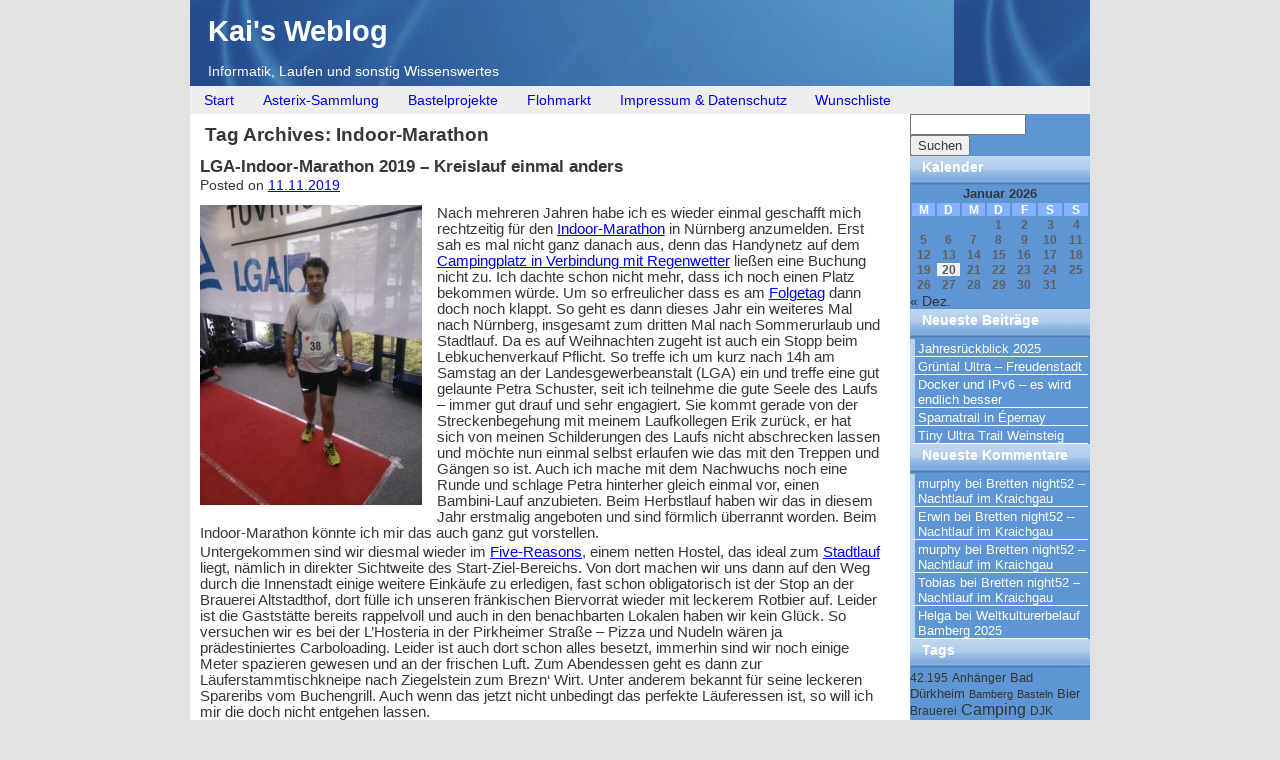

--- FILE ---
content_type: text/html; charset=UTF-8
request_url: https://blog.murphyslantech.de/tag/indoor-marathon/
body_size: 23784
content:
<!DOCTYPE html>
<!--[if IE 6]>
<html id="ie6" lang="de-DE">
<![endif]-->
<!--[if IE 7]>
<html id="ie7" lang="de-DE">
<![endif]-->
<!--[if IE 8]>
<html id="ie8" lang="de-DE">
<![endif]-->
<!--[if !(IE 6) | !(IE 7) | !(IE 8)  ]><!-->
<html lang="de-DE">
<!--<![endif]-->
<head>
<!-- Simple Server Marker -->
<meta charset="UTF-8" />
<meta name="viewport" content="width=device-width" />
<title>Indoor-Marathon | Kai&#039;s Weblog</title>
<link rel="profile" href="http://gmpg.org/xfn/11" />
<link rel="stylesheet" type="text/css" media="all" href="https://blog.murphyslantech.de/wp-content/themes/alpina/style.css" />
<link rel="pingback" href="https://blog.murphyslantech.de/xmlrpc.php" />
<!--[if lt IE 9]>
<script src="https://blog.murphyslantech.de/wp-content/themes/alpina/js/html5.js" type="text/javascript"></script>
<![endif]-->

<meta name='robots' content='max-image-preview:large' />
<link rel="alternate" type="application/rss+xml" title="Kai&#039;s Weblog &raquo; Feed" href="https://blog.murphyslantech.de/feed/" />
<link rel="alternate" type="application/rss+xml" title="Kai&#039;s Weblog &raquo; Kommentar-Feed" href="https://blog.murphyslantech.de/comments/feed/" />
<link rel="alternate" type="application/rss+xml" title="Kai&#039;s Weblog &raquo; Indoor-Marathon Schlagwort-Feed" href="https://blog.murphyslantech.de/tag/indoor-marathon/feed/" />
<style id='wp-img-auto-sizes-contain-inline-css' type='text/css'>
img:is([sizes=auto i],[sizes^="auto," i]){contain-intrinsic-size:3000px 1500px}
/*# sourceURL=wp-img-auto-sizes-contain-inline-css */
</style>
<style id='wp-emoji-styles-inline-css' type='text/css'>

	img.wp-smiley, img.emoji {
		display: inline !important;
		border: none !important;
		box-shadow: none !important;
		height: 1em !important;
		width: 1em !important;
		margin: 0 0.07em !important;
		vertical-align: -0.1em !important;
		background: none !important;
		padding: 0 !important;
	}
/*# sourceURL=wp-emoji-styles-inline-css */
</style>
<link rel='stylesheet' id='wp-block-library-css' href='https://blog.murphyslantech.de/wp-includes/css/dist/block-library/style.min.css?ver=6.9' type='text/css' media='all' />
<style id='global-styles-inline-css' type='text/css'>
:root{--wp--preset--aspect-ratio--square: 1;--wp--preset--aspect-ratio--4-3: 4/3;--wp--preset--aspect-ratio--3-4: 3/4;--wp--preset--aspect-ratio--3-2: 3/2;--wp--preset--aspect-ratio--2-3: 2/3;--wp--preset--aspect-ratio--16-9: 16/9;--wp--preset--aspect-ratio--9-16: 9/16;--wp--preset--color--black: #000000;--wp--preset--color--cyan-bluish-gray: #abb8c3;--wp--preset--color--white: #ffffff;--wp--preset--color--pale-pink: #f78da7;--wp--preset--color--vivid-red: #cf2e2e;--wp--preset--color--luminous-vivid-orange: #ff6900;--wp--preset--color--luminous-vivid-amber: #fcb900;--wp--preset--color--light-green-cyan: #7bdcb5;--wp--preset--color--vivid-green-cyan: #00d084;--wp--preset--color--pale-cyan-blue: #8ed1fc;--wp--preset--color--vivid-cyan-blue: #0693e3;--wp--preset--color--vivid-purple: #9b51e0;--wp--preset--gradient--vivid-cyan-blue-to-vivid-purple: linear-gradient(135deg,rgb(6,147,227) 0%,rgb(155,81,224) 100%);--wp--preset--gradient--light-green-cyan-to-vivid-green-cyan: linear-gradient(135deg,rgb(122,220,180) 0%,rgb(0,208,130) 100%);--wp--preset--gradient--luminous-vivid-amber-to-luminous-vivid-orange: linear-gradient(135deg,rgb(252,185,0) 0%,rgb(255,105,0) 100%);--wp--preset--gradient--luminous-vivid-orange-to-vivid-red: linear-gradient(135deg,rgb(255,105,0) 0%,rgb(207,46,46) 100%);--wp--preset--gradient--very-light-gray-to-cyan-bluish-gray: linear-gradient(135deg,rgb(238,238,238) 0%,rgb(169,184,195) 100%);--wp--preset--gradient--cool-to-warm-spectrum: linear-gradient(135deg,rgb(74,234,220) 0%,rgb(151,120,209) 20%,rgb(207,42,186) 40%,rgb(238,44,130) 60%,rgb(251,105,98) 80%,rgb(254,248,76) 100%);--wp--preset--gradient--blush-light-purple: linear-gradient(135deg,rgb(255,206,236) 0%,rgb(152,150,240) 100%);--wp--preset--gradient--blush-bordeaux: linear-gradient(135deg,rgb(254,205,165) 0%,rgb(254,45,45) 50%,rgb(107,0,62) 100%);--wp--preset--gradient--luminous-dusk: linear-gradient(135deg,rgb(255,203,112) 0%,rgb(199,81,192) 50%,rgb(65,88,208) 100%);--wp--preset--gradient--pale-ocean: linear-gradient(135deg,rgb(255,245,203) 0%,rgb(182,227,212) 50%,rgb(51,167,181) 100%);--wp--preset--gradient--electric-grass: linear-gradient(135deg,rgb(202,248,128) 0%,rgb(113,206,126) 100%);--wp--preset--gradient--midnight: linear-gradient(135deg,rgb(2,3,129) 0%,rgb(40,116,252) 100%);--wp--preset--font-size--small: 13px;--wp--preset--font-size--medium: 20px;--wp--preset--font-size--large: 36px;--wp--preset--font-size--x-large: 42px;--wp--preset--spacing--20: 0.44rem;--wp--preset--spacing--30: 0.67rem;--wp--preset--spacing--40: 1rem;--wp--preset--spacing--50: 1.5rem;--wp--preset--spacing--60: 2.25rem;--wp--preset--spacing--70: 3.38rem;--wp--preset--spacing--80: 5.06rem;--wp--preset--shadow--natural: 6px 6px 9px rgba(0, 0, 0, 0.2);--wp--preset--shadow--deep: 12px 12px 50px rgba(0, 0, 0, 0.4);--wp--preset--shadow--sharp: 6px 6px 0px rgba(0, 0, 0, 0.2);--wp--preset--shadow--outlined: 6px 6px 0px -3px rgb(255, 255, 255), 6px 6px rgb(0, 0, 0);--wp--preset--shadow--crisp: 6px 6px 0px rgb(0, 0, 0);}:where(.is-layout-flex){gap: 0.5em;}:where(.is-layout-grid){gap: 0.5em;}body .is-layout-flex{display: flex;}.is-layout-flex{flex-wrap: wrap;align-items: center;}.is-layout-flex > :is(*, div){margin: 0;}body .is-layout-grid{display: grid;}.is-layout-grid > :is(*, div){margin: 0;}:where(.wp-block-columns.is-layout-flex){gap: 2em;}:where(.wp-block-columns.is-layout-grid){gap: 2em;}:where(.wp-block-post-template.is-layout-flex){gap: 1.25em;}:where(.wp-block-post-template.is-layout-grid){gap: 1.25em;}.has-black-color{color: var(--wp--preset--color--black) !important;}.has-cyan-bluish-gray-color{color: var(--wp--preset--color--cyan-bluish-gray) !important;}.has-white-color{color: var(--wp--preset--color--white) !important;}.has-pale-pink-color{color: var(--wp--preset--color--pale-pink) !important;}.has-vivid-red-color{color: var(--wp--preset--color--vivid-red) !important;}.has-luminous-vivid-orange-color{color: var(--wp--preset--color--luminous-vivid-orange) !important;}.has-luminous-vivid-amber-color{color: var(--wp--preset--color--luminous-vivid-amber) !important;}.has-light-green-cyan-color{color: var(--wp--preset--color--light-green-cyan) !important;}.has-vivid-green-cyan-color{color: var(--wp--preset--color--vivid-green-cyan) !important;}.has-pale-cyan-blue-color{color: var(--wp--preset--color--pale-cyan-blue) !important;}.has-vivid-cyan-blue-color{color: var(--wp--preset--color--vivid-cyan-blue) !important;}.has-vivid-purple-color{color: var(--wp--preset--color--vivid-purple) !important;}.has-black-background-color{background-color: var(--wp--preset--color--black) !important;}.has-cyan-bluish-gray-background-color{background-color: var(--wp--preset--color--cyan-bluish-gray) !important;}.has-white-background-color{background-color: var(--wp--preset--color--white) !important;}.has-pale-pink-background-color{background-color: var(--wp--preset--color--pale-pink) !important;}.has-vivid-red-background-color{background-color: var(--wp--preset--color--vivid-red) !important;}.has-luminous-vivid-orange-background-color{background-color: var(--wp--preset--color--luminous-vivid-orange) !important;}.has-luminous-vivid-amber-background-color{background-color: var(--wp--preset--color--luminous-vivid-amber) !important;}.has-light-green-cyan-background-color{background-color: var(--wp--preset--color--light-green-cyan) !important;}.has-vivid-green-cyan-background-color{background-color: var(--wp--preset--color--vivid-green-cyan) !important;}.has-pale-cyan-blue-background-color{background-color: var(--wp--preset--color--pale-cyan-blue) !important;}.has-vivid-cyan-blue-background-color{background-color: var(--wp--preset--color--vivid-cyan-blue) !important;}.has-vivid-purple-background-color{background-color: var(--wp--preset--color--vivid-purple) !important;}.has-black-border-color{border-color: var(--wp--preset--color--black) !important;}.has-cyan-bluish-gray-border-color{border-color: var(--wp--preset--color--cyan-bluish-gray) !important;}.has-white-border-color{border-color: var(--wp--preset--color--white) !important;}.has-pale-pink-border-color{border-color: var(--wp--preset--color--pale-pink) !important;}.has-vivid-red-border-color{border-color: var(--wp--preset--color--vivid-red) !important;}.has-luminous-vivid-orange-border-color{border-color: var(--wp--preset--color--luminous-vivid-orange) !important;}.has-luminous-vivid-amber-border-color{border-color: var(--wp--preset--color--luminous-vivid-amber) !important;}.has-light-green-cyan-border-color{border-color: var(--wp--preset--color--light-green-cyan) !important;}.has-vivid-green-cyan-border-color{border-color: var(--wp--preset--color--vivid-green-cyan) !important;}.has-pale-cyan-blue-border-color{border-color: var(--wp--preset--color--pale-cyan-blue) !important;}.has-vivid-cyan-blue-border-color{border-color: var(--wp--preset--color--vivid-cyan-blue) !important;}.has-vivid-purple-border-color{border-color: var(--wp--preset--color--vivid-purple) !important;}.has-vivid-cyan-blue-to-vivid-purple-gradient-background{background: var(--wp--preset--gradient--vivid-cyan-blue-to-vivid-purple) !important;}.has-light-green-cyan-to-vivid-green-cyan-gradient-background{background: var(--wp--preset--gradient--light-green-cyan-to-vivid-green-cyan) !important;}.has-luminous-vivid-amber-to-luminous-vivid-orange-gradient-background{background: var(--wp--preset--gradient--luminous-vivid-amber-to-luminous-vivid-orange) !important;}.has-luminous-vivid-orange-to-vivid-red-gradient-background{background: var(--wp--preset--gradient--luminous-vivid-orange-to-vivid-red) !important;}.has-very-light-gray-to-cyan-bluish-gray-gradient-background{background: var(--wp--preset--gradient--very-light-gray-to-cyan-bluish-gray) !important;}.has-cool-to-warm-spectrum-gradient-background{background: var(--wp--preset--gradient--cool-to-warm-spectrum) !important;}.has-blush-light-purple-gradient-background{background: var(--wp--preset--gradient--blush-light-purple) !important;}.has-blush-bordeaux-gradient-background{background: var(--wp--preset--gradient--blush-bordeaux) !important;}.has-luminous-dusk-gradient-background{background: var(--wp--preset--gradient--luminous-dusk) !important;}.has-pale-ocean-gradient-background{background: var(--wp--preset--gradient--pale-ocean) !important;}.has-electric-grass-gradient-background{background: var(--wp--preset--gradient--electric-grass) !important;}.has-midnight-gradient-background{background: var(--wp--preset--gradient--midnight) !important;}.has-small-font-size{font-size: var(--wp--preset--font-size--small) !important;}.has-medium-font-size{font-size: var(--wp--preset--font-size--medium) !important;}.has-large-font-size{font-size: var(--wp--preset--font-size--large) !important;}.has-x-large-font-size{font-size: var(--wp--preset--font-size--x-large) !important;}
/*# sourceURL=global-styles-inline-css */
</style>

<style id='classic-theme-styles-inline-css' type='text/css'>
/*! This file is auto-generated */
.wp-block-button__link{color:#fff;background-color:#32373c;border-radius:9999px;box-shadow:none;text-decoration:none;padding:calc(.667em + 2px) calc(1.333em + 2px);font-size:1.125em}.wp-block-file__button{background:#32373c;color:#fff;text-decoration:none}
/*# sourceURL=/wp-includes/css/classic-themes.min.css */
</style>
<link rel='stylesheet' id='expanding-archives-css' href='https://blog.murphyslantech.de/wp-content/plugins/expanding-archives/assets/build/css/expanding-archives.css?ver=2.1.0' type='text/css' media='all' />
<link rel='stylesheet' id='my-wish-list-css' href='https://blog.murphyslantech.de/wp-content/plugins/my-wish-list//styles/mywishlist.css?ver=6.9' type='text/css' media='all' />
<link rel="https://api.w.org/" href="https://blog.murphyslantech.de/wp-json/" /><link rel="alternate" title="JSON" type="application/json" href="https://blog.murphyslantech.de/wp-json/wp/v2/tags/150" /><link rel="EditURI" type="application/rsd+xml" title="RSD" href="https://blog.murphyslantech.de/xmlrpc.php?rsd" />
<meta name="generator" content="WordPress 6.9" />
<style type="text/css">.recentcomments a{display:inline !important;padding:0 !important;margin:0 !important;}</style></head>

<body class="archive tag tag-indoor-marathon tag-150 wp-theme-alpina single-author">
<div id="page" class="hfeed">
	<header id="branding" role="banner">
		<hgroup>
			<h1 id="site-title"><a href="https://blog.murphyslantech.de/" title="Kai&#039;s Weblog" rel="home">Kai&#039;s Weblog</a></h1>
			<h2 id="site-description">Informatik, Laufen und sonstig Wissenswertes</h2>
		</hgroup>

		<nav id="access" role="navigation">
			<h1 class="assistive-text section-heading">Main menu</h1>
			<div class="skip-link screen-reader-text"><a href="#content" title="Skip to content">Skip to content</a></div>

			<div class="menu"><ul>
<li ><a href="https://blog.murphyslantech.de/">Start</a></li><li class="page_item page-item-1671"><a href="https://blog.murphyslantech.de/asterix-sammlung/">Asterix-Sammlung</a></li>
<li class="page_item page-item-1440"><a href="https://blog.murphyslantech.de/bastelprojekte/">Bastelprojekte</a></li>
<li class="page_item page-item-1536"><a href="https://blog.murphyslantech.de/flohmarkt/">Flohmarkt</a></li>
<li class="page_item page-item-1558"><a href="https://blog.murphyslantech.de/impressum-datenschutz/">Impressum &#038; Datenschutz</a></li>
<li class="page_item page-item-1021 page_item_has_children"><a href="https://blog.murphyslantech.de/wunschliste/">Wunschliste</a>
<ul class='children'>
	<li class="page_item page-item-3680"><a href="https://blog.murphyslantech.de/wunschliste/wunschliste-kai/">Wunschliste Kai</a></li>
</ul>
</li>
</ul></div>
		</nav><!-- #access -->
	</header><!-- #branding -->

	<div id="main">

		<section id="primary">
			<div id="content" role="main">

			
				<header class="page-header">
					<h1 class="page-title">Tag Archives: <span>Indoor-Marathon</span></h1>

									</header>

				
					<nav id="nav-above">
		<h1 class="assistive-text section-heading">Post navigation</h1>

	
	</nav><!-- #nav-above -->
	
								
					
<article id="post-2094" class="post-2094 post type-post status-publish format-standard hentry category-laufen tag-42-195 tag-djk tag-indoor-marathon tag-lga tag-marathon tag-nurnberg">
	<header class="entry-header">
		<h1 class="entry-title"><a href="https://blog.murphyslantech.de/2019/11/lga-indoor-marathon-2019-kreislauf-einmal-anders/" title="Permalink to LGA-Indoor-Marathon 2019 &#8211; Kreislauf einmal anders" rel="bookmark">LGA-Indoor-Marathon 2019 &#8211; Kreislauf einmal anders</a></h1>

				<div class="entry-meta">
			<span class="sep">Posted on </span><a href="https://blog.murphyslantech.de/2019/11/lga-indoor-marathon-2019-kreislauf-einmal-anders/" title="12:48" rel="bookmark"><time class="entry-date" datetime="2019-11-11T12:48:23+01:00" pubdate>11.11.2019</time></a><span class="byline"> <span class="sep"> by </span> <span class="author vcard"><a class="url fn n" href="https://blog.murphyslantech.de/author/murphy/" title="View all posts by murphy" rel="author">murphy</a></span></span>		</div><!-- .entry-meta -->
			</header><!-- .entry-header -->

		<div class="entry-content">
		<p><a href="https://blog.murphyslantech.de/wp-content/uploads/2019/11/IMG_20191110_103730.jpg"><img fetchpriority="high" decoding="async" class="size-medium wp-image-2097 alignleft" src="https://blog.murphyslantech.de/wp-content/uploads/2019/11/IMG_20191110_103730-222x300.jpg" alt="" width="222" height="300" srcset="https://blog.murphyslantech.de/wp-content/uploads/2019/11/IMG_20191110_103730-222x300.jpg 222w, https://blog.murphyslantech.de/wp-content/uploads/2019/11/IMG_20191110_103730-768x1036.jpg 768w, https://blog.murphyslantech.de/wp-content/uploads/2019/11/IMG_20191110_103730-759x1024.jpg 759w" sizes="(max-width: 222px) 100vw, 222px" /></a>Nach mehreren Jahren habe ich es wieder einmal geschafft mich rechtzeitig für den <a href="https://www.tuv.com/germany/de/lp/t%C3%BCv-rheinland-lga-indoor-marathon/menu/home/">Indoor-Marathon</a> in Nürnberg anzumelden. Erst sah es mal nicht ganz danach aus, denn das Handynetz auf dem <a href="https://blog.murphyslantech.de/?p=2041">Campingplatz in Verbindung mit Regenwetter</a> ließen eine Buchung nicht zu. Ich dachte schon nicht mehr, dass ich noch einen Platz bekommen würde. Um so erfreulicher dass es am <a href="https://blog.murphyslantech.de/?p=2044">Folgetag</a> dann doch noch klappt. So geht es dann dieses Jahr ein weiteres Mal nach Nürnberg, insgesamt zum dritten Mal nach Sommerurlaub und Stadtlauf. Da es auf Weihnachten zugeht ist auch ein Stopp beim Lebkuchenverkauf Pflicht. So treffe ich um kurz nach 14h am Samstag an der Landesgewerbeanstalt (LGA) ein und treffe eine gut gelaunte Petra Schuster, seit ich teilnehme die gute Seele des Laufs &#8211; immer gut drauf und sehr engagiert. Sie kommt gerade von der Streckenbegehung mit meinem Laufkollegen Erik zurück, er hat sich von meinen Schilderungen des Laufs nicht abschrecken lassen und möchte nun einmal selbst erlaufen wie das mit den Treppen und Gängen so ist. Auch ich mache mit dem Nachwuchs noch eine Runde und schlage Petra hinterher gleich einmal vor, einen Bambini-Lauf anzubieten. Beim Herbstlauf haben wir das in diesem Jahr erstmalig angeboten und sind förmlich überrannt worden. Beim Indoor-Marathon könnte ich mir das auch ganz gut vorstellen.</p>
<p>Untergekommen sind wir diesmal wieder im <a href="https://www.five-reasons.de/home/">Five-Reasons</a>, einem netten Hostel, das ideal zum <a href="https://blog.murphyslantech.de/?p=2080">Stadtlauf</a> liegt, nämlich in direkter Sichtweite des Start-Ziel-Bereichs. Von dort machen wir uns dann auf den Weg durch die Innenstadt einige weitere Einkäufe zu erledigen, fast schon obligatorisch ist der Stop an der Brauerei Altstadthof, dort fülle ich unseren fränkischen Biervorrat wieder mit leckerem Rotbier auf. Leider ist die Gaststätte bereits rappelvoll und auch in den benachbarten Lokalen haben wir kein Glück. So versuchen wir es bei der L&#8217;Hosteria in der Pirkheimer Straße &#8211; Pizza und Nudeln wären ja prädestiniertes Carboloading. Leider ist auch dort schon alles besetzt, immerhin sind wir noch einige Meter spazieren gewesen und an der frischen Luft. Zum Abendessen geht es dann zur Läuferstammtischkneipe nach Ziegelstein zum Brezn&#8216; Wirt. Unter anderem bekannt für seine leckeren Spareribs vom Buchengrill. Auch wenn das jetzt nicht unbedingt das perfekte Läuferessen ist, so will ich mir die doch nicht entgehen lassen.</p>
<p>Am nächsten Morgen geht es dann wieder zur LGA, wir sind fast ein wenig knapp, aber es passt alles, zumal ich die Wege ja schon kenne &#8211; runter in den Keller zum Umziehen, dort treffe ich auch wieder auf Erik. Wir unterhalten uns noch mit einigen anderen Teilnehmern bevor es wieder aus den Katakomben ins Foyer geht. Dort treffe ich auf Helga und Heinrich, die ebenfalls gekommen sind um anzufeuern, Helga kennt den Lauf auch als Teilnehmerin, sie weiß also was auf dem Programm steht. Ebenfalls mit von der Partie ist, wie seit 15 Jahren und somit seit Anbeginn des Indoor-Marathons, Erwin Bittel alias <a href="http://www.teambittel.de/">Lionheart</a> &#8211; unverkennbar mit seinem Crocodile-Dundee-Hut. <a href="https://blog.murphyslantech.de/2019/11/lga-indoor-marathon-2019-kreislauf-einmal-anders/#more-2094" class="more-link">Continue reading <span class="meta-nav">&rarr;</span></a></p>
			</div><!-- .entry-content -->
	
	<footer class="entry-meta">
								<span class="cat-links">
				Posted in <a href="https://blog.murphyslantech.de/category/laufen/" rel="category tag">Laufen</a>			</span>
			<span class="sep"> | </span>
			
						<span class="tag-links">
				Tagged <a href="https://blog.murphyslantech.de/tag/42-195/" rel="tag">42.195</a>, <a href="https://blog.murphyslantech.de/tag/djk/" rel="tag">DJK</a>, <a href="https://blog.murphyslantech.de/tag/indoor-marathon/" rel="tag">Indoor-Marathon</a>, <a href="https://blog.murphyslantech.de/tag/lga/" rel="tag">LGA</a>, <a href="https://blog.murphyslantech.de/tag/marathon/" rel="tag">Marathon</a>, <a href="https://blog.murphyslantech.de/tag/nurnberg/" rel="tag">Nürnberg</a>			</span>
			<span class="sep"> | </span>
					
		
			</footer><!-- #entry-meta -->
</article><!-- #post-2094 -->

				
					
<article id="post-1220" class="post-1220 post type-post status-publish format-standard hentry category-laufen tag-42-2 tag-indoor-marathon tag-laufen tag-lga tag-marathon tag-nurnberg">
	<header class="entry-header">
		<h1 class="entry-title"><a href="https://blog.murphyslantech.de/2016/11/lga-indoormarathon-nurnberg-2016/" title="Permalink to LGA Indoormarathon Nürnberg 2016" rel="bookmark">LGA Indoormarathon Nürnberg 2016</a></h1>

				<div class="entry-meta">
			<span class="sep">Posted on </span><a href="https://blog.murphyslantech.de/2016/11/lga-indoormarathon-nurnberg-2016/" title="15:02" rel="bookmark"><time class="entry-date" datetime="2016-11-12T15:02:25+01:00" pubdate>12.11.2016</time></a><span class="byline"> <span class="sep"> by </span> <span class="author vcard"><a class="url fn n" href="https://blog.murphyslantech.de/author/murphy/" title="View all posts by murphy" rel="author">murphy</a></span></span>		</div><!-- .entry-meta -->
			</header><!-- .entry-header -->

		<div class="entry-content">
		<p><a href="https://blog.murphyslantech.de/wp-content/uploads/2016/11/IMG_2120-e1478958673654.jpg"><img decoding="async" class="size-medium wp-image-1218 alignleft" src="https://blog.murphyslantech.de/wp-content/uploads/2016/11/IMG_2120-e1478958673654-200x300.jpg" alt="img_2120" width="200" height="300" srcset="https://blog.murphyslantech.de/wp-content/uploads/2016/11/IMG_2120-e1478958673654-200x300.jpg 200w, https://blog.murphyslantech.de/wp-content/uploads/2016/11/IMG_2120-e1478958673654-768x1152.jpg 768w, https://blog.murphyslantech.de/wp-content/uploads/2016/11/IMG_2120-e1478958673654-683x1024.jpg 683w" sizes="(max-width: 200px) 100vw, 200px" /></a>Es ist November, das Wetter ist absolut nicht lauftauglich &#8211; an Wettkämpfe ist eigentlich gar nicht mehr zu denken. Es sei denn, man läuft nicht im Freien. Auf die Spitze treibt das jedes Jahr der <a href="http://indoormarathon.lga.de/">LGA-Indoor-Marathon </a>in Nürnberg. Gelaufen wird in den Büro-Gebäuden bzw. Gängen des TÜV Rheinland. Um auf die volle Marathondistanz zu kommen sind 55 Runden zu bewältigen. Damit es nicht nur langweilige Flure gibt, ist jeder Runde auch noch ein Treppenhaus abwärts und natürlich auch eines wieder aufwärts zu bewältigen. Jeweile eine Etage, 22 Stufen runter und 22 auch wieder hoch.</p>
<p> <a href="https://blog.murphyslantech.de/2016/11/lga-indoormarathon-nurnberg-2016/#more-1220" class="more-link">Continue reading <span class="meta-nav">&rarr;</span></a></p>
			</div><!-- .entry-content -->
	
	<footer class="entry-meta">
								<span class="cat-links">
				Posted in <a href="https://blog.murphyslantech.de/category/laufen/" rel="category tag">Laufen</a>			</span>
			<span class="sep"> | </span>
			
						<span class="tag-links">
				Tagged <a href="https://blog.murphyslantech.de/tag/42-2/" rel="tag">42.2</a>, <a href="https://blog.murphyslantech.de/tag/indoor-marathon/" rel="tag">Indoor-Marathon</a>, <a href="https://blog.murphyslantech.de/tag/laufen/" rel="tag">Laufen</a>, <a href="https://blog.murphyslantech.de/tag/lga/" rel="tag">LGA</a>, <a href="https://blog.murphyslantech.de/tag/marathon/" rel="tag">Marathon</a>, <a href="https://blog.murphyslantech.de/tag/nurnberg/" rel="tag">Nürnberg</a>			</span>
			<span class="sep"> | </span>
					
				<span class="comments-link"><a href="https://blog.murphyslantech.de/2016/11/lga-indoormarathon-nurnberg-2016/#comments">1 Comment</a></span>
		<span class="sep"> | </span>
		
			</footer><!-- #entry-meta -->
</article><!-- #post-1220 -->

				
					
<article id="post-519" class="post-519 post type-post status-publish format-standard hentry category-laufen tag-alstadt tag-djk tag-helgas-lauffreunde tag-indoor tag-indoor-marathon tag-laufen tag-lga tag-marathon tag-nurnberg tag-tuv">
	<header class="entry-header">
		<h1 class="entry-title"><a href="https://blog.murphyslantech.de/2013/11/laufbericht-lga-indoormarathon/" title="Permalink to Laufbericht LGA-Indoormarathon" rel="bookmark">Laufbericht LGA-Indoormarathon</a></h1>

				<div class="entry-meta">
			<span class="sep">Posted on </span><a href="https://blog.murphyslantech.de/2013/11/laufbericht-lga-indoormarathon/" title="11:57" rel="bookmark"><time class="entry-date" datetime="2013-11-11T11:57:53+01:00" pubdate>11.11.2013</time></a><span class="byline"> <span class="sep"> by </span> <span class="author vcard"><a class="url fn n" href="https://blog.murphyslantech.de/author/murphy/" title="View all posts by murphy" rel="author">murphy</a></span></span>		</div><!-- .entry-meta -->
			</header><!-- .entry-header -->

		<div class="entry-content">
		<p>Die Laufsaison neigt sich dem Ende, draußen ist es kalt, nass und bis auf wenige Trainingstermine ist es einfach nur noch ungemütlich draußen unterwegs zu sein. An Wettkampf denkt da kaum noch ein Läufer. Aber es gibt durchaus Alternativen: Eine davon ist der LGA-Indoormarathon mit garantiert gutem Wetter. Wie der Name schon andeutet, findet das ganze Indoor statt. Aber einfach in einer Sporthalle laufen wäre ja öde und langweilig. Dem begegnet der LGA-Indoor-Marathon mit einer ausgewöhnlichen Location: Gelaufen wird in den Büro-Gebäuden der Landesgewerbeanstalt. Zu laufen sind 55 Runden, verteilt zwei Stockwerke, somit sind jede Runde zwei Treppenhäuser zu bewältigen: Einmal runter und natürlich auch wieder hoch.</p>
<p>Anreise nach Nürnberg ist ja für mich als ehemaliger Einwohner (habe dort zwei Praxissemester verbracht und dabei mit der Lauferei angefangen) kein Problem. Auch den Weg zur LGA finde ich mittlerweile ohne Probleme. So kann ich bereits am Samstag nachmittag meine Startunterlagen abholen. Im Gegensatz zum letzten Jahr habe ich mir diesmal tatkräftige Unsterstützung in Form meiner Freundin Marion mitgenommen. Sie wird den Lauf mit Fotos dokumentieren und mich seelisch &#8222;über die Runden&#8220; bringen und anfeuern.</p>
<p>Den Abend vor dem Lauf geht es in die Alstadtbrauerei zum Carbo-Loading. Diese Brauerei hat mir mal jemand bei meinen Praxissemestern genannt, und sie ist immer noch ein echt heißer Tipp, wenn man gut essen will und vor allem gutes Bier genießen. Mindestens 4 Sorten gibt es zur Auswahl und alle sind super lecker und gut isotonisch, also genau das richtige für vor einem Marathon. Da kann ich auch verschmerzen, dass es keine Pasta im klassischen Sinne gibt.</p>
<p>Nach dem Frühstück im Hostel in der Nürnberger-City (mit Blick auf die Laufstrecke des Stadtlaufs) geht es zum Start. Alles wie immer bestens organisiert. Marion nimmt ihre Foto-Position ein, und ich beginne mit dem Warmlaufen, auch um die optomael Einstellung für die Kamera zu finden. Trotz scheinbar heller Beleuchtung ist es verdammt dunkel um Bilder zu machen, vor allem wenn die Läufer sich auch noch so schnell bewegen (was nunmal in der Natur des Läufers liegt).</p>
<p>Ich treffe Helga und Heinrich, beide sind dieses Jahr nicht dabei. Ich bin somit der einzige Läufer von Helgas Lauffreunden, der in diesem Jahr teilnimmt. Natürlich treffe ich auch Erwin aka Lionheart Bittel. Wir unterhalten uns auf dem Weg zum Start, natürlich gab es auch wieder die oblkigatorische Einweisung: rechts Laufen, links überholen und in den Treppenhäusern ist Überholverbot.</p>
<p><a href="https://blog.murphyslantech.de/wp-content/uploads/2013/11/IMG_8640.jpg"><img decoding="async" class="size-medium wp-image-523 alignleft" alt="IMG_8640" src="https://blog.murphyslantech.de/wp-content/uploads/2013/11/IMG_8640-e1384344867816-200x300.jpg" width="200" height="300" srcset="https://blog.murphyslantech.de/wp-content/uploads/2013/11/IMG_8640-e1384344867816-200x300.jpg 200w, https://blog.murphyslantech.de/wp-content/uploads/2013/11/IMG_8640-e1384344867816-682x1024.jpg 682w" sizes="(max-width: 200px) 100vw, 200px" /></a>Ich habe mir vor dem Start noch ausgerechnet, das ich etwa 4:15 Minuten pro Runde (also 767 Meter) laufen muss um auf eine Zielzeit von 3:50h zu erreichen. Aber ich werde mich aber nicht verrückt machen lassen und laufe mit dem Start der Masse los. Recht bald finde ich meinen Rhythmus, meine Pulsuhr sagt mir: Alles ok. Aber irgendwie habe ich latent Durst, und das bereits auf den ersten Runden. Aus meiner Erfahrung weiß ich: Einfach auf den Körper hören, und so erbame ich mich bei der dritten Runde und &#8222;entjungfere&#8220; die Versorgungsstation mit einem Becher Wasser. Auf der Runde drauf gibt es dann noch eine Runde ISO hinterher.</p>
<p>In den ersten Runden sortiert sich das Feld sich noch etwas, es streckt sich vor allem. Das ist auch gut so, denn so gibt es keine Staus mehr vor den Treppenhäusern oder zumindest nur noch sehr selten. Es läuft alles einfach, selbst die Treppen fallen mir (noch) recht leicht.</p>
<p>So vergehen die ersten zehn Runden, schneller als ich mir das vorgestellt habe. Natürlich liegt das auch an der Motivation, Marion macht entweder Fotos (auf denen gebe ich mir Mühe nicht übermäßig abgekämpft zu wirken. Nach der Umrundung des Aufzugs an der Katine vorbei stehen Helga und Heinrich und feuern kräftig an.</p>
<p>Ehe ich mich versehen habe, bin ich 18 Runden gelaufen, Marion gratuliert mit einer Notiz auf ihrer Tafel: &#8222;Endlich volljährig&#8220;. Kurze Zeit später bin ich bereits eine Stunde unterwegs &#8211; also knapp ein Viertel der Strecke. Bisher hatr mich Erwin nur wenige Male überrundet. Also ist er entweder dieses Jahr deutlich langsamer oder ich bin verdammt schnell. Ich habe es mir verkniffen Rundenzeiten selbst zu nehmen mit der Pulsuhr. Stattdessen orientiere ich mich an der großen Anzeige &#8211; so ganz falsch kann ich aber nicht liegen was die Geschwindigkeit betrifft. Grob überschlagen bin ich bei irgendwas um die 4-5 Minuten, das passt ganz gut mit dem Plan zusammen.</p>
<p>Runde für Runde nähere ich mich der Halbzeit bei 28 Runden. Ich versuche zwischenzeitlich mich nicht aufs zählen zu konzentrieren, aber gelegentlich erhasche ich dann doch einen Blick auf die Rundenanzeige. 30 Runden habe ich noch vor mir, die Halbzeit ist also zum Greifen nah. Ich greife zur Energieversorgung: Banane in handlichen Stücken &#8211; mit zunehmender Strecke gelingt es mir nicht mehr so recht einen einzelnen Happen zu greifen, irgendwie sind es immer gleich zwei die ich in der Hand habe. Auch sonst merke ich langsam den typischen Marathon-Effekt bzw. allgmein Ausdauer und Langzeitanstrengung: Man bekommt eine Art Tunnelblick &#8211; durch die Flure wird der Eindruck noch weiter verstärkt. Die Halbzeit fliegt dann irgendwie an mir vorbei, Marion hält mir die Tafel mit der frohen Botschaft hoch. Nun gut, ich bin ja auch schon fast zwei Stunden unterwegs &#8211; mein Gefühl beim Blick auf die Uhr sagt mir: &#8222;Sollte machbar sein, zumindest die Zeit vom letzten Jahr wieder einzustellen&#8220;. Der Blick auf die Pulsuhr sagt mir auch: Soweit alles in Ordnung, auch wenn der Puls bei der Veranstaltung leider nur eine geringe Aussagekraft hat: Ich kenne mein Diagramm ja recht gut, beim LGA sieht das immer aus wie mit Haiffischflossen &#8211; jedesmal am Treppenhaus steigt der Puls um dann langsam wieder abzuflachen, wenn die Belastung nachlässt.<a href="https://blog.murphyslantech.de/wp-content/uploads/2013/11/IMG_8761.jpg"><img loading="lazy" decoding="async" class="size-medium wp-image-524 alignright" alt="IMG_8761" src="https://blog.murphyslantech.de/wp-content/uploads/2013/11/IMG_8761-e1384344884315-200x300.jpg" width="200" height="300" srcset="https://blog.murphyslantech.de/wp-content/uploads/2013/11/IMG_8761-e1384344884315-200x300.jpg 200w, https://blog.murphyslantech.de/wp-content/uploads/2013/11/IMG_8761-e1384344884315-682x1024.jpg 682w" sizes="auto, (max-width: 200px) 100vw, 200px" /></a></p>
<p><a href="https://blog.murphyslantech.de/wp-content/uploads/2013/11/IMG_8976.jpg"><img loading="lazy" decoding="async" class="size-medium wp-image-525 alignleft" alt="IMG_8976" src="https://blog.murphyslantech.de/wp-content/uploads/2013/11/IMG_8976-300x200.jpg" width="300" height="200" srcset="https://blog.murphyslantech.de/wp-content/uploads/2013/11/IMG_8976-300x200.jpg 300w, https://blog.murphyslantech.de/wp-content/uploads/2013/11/IMG_8976-1024x682.jpg 1024w" sizes="auto, (max-width: 300px) 100vw, 300px" /></a>Schon wieder sind ettliche Runden vergangen, zwischenzeitlich ist die Marke von zwei Stunden überschritten, also auch zeitlich für mich Halbzeit. Ich gewöhne mir wieder einen gewissen Turnus an: Alle 4 Runden etwas trinken, alle 6 Runden etwa etwas Engergie. Als es noch 24 Runden sind, muss ich spontan an die ganzen vorweihnachtlichen Dinge aus Nürnberg denken: vor allem an einen Adventskalender. Der für Läufer beim LGA ist allerdings etwas kurios: Hinter jedem der 24 Türen steckt ein Treppenhaus &#8230; und immer das gleiche &#8230; ;-). Spätestens ab der Runde ist es mit dem &#8222;einfach laufen lassen&#8220; vorbei &#8211; ich beginne (mal wieder viel zu früh) die Runden zu zählen und mich zu motivieren. Marion zeigt mir das auch an und betätigt sich bei 20 Runden als Nummern-Girl: &#8222;Noch 20 Runden&#8220; &#8230; Ich mahne mich dazu mich keinenfalls gehen zu lassen und konstant weiter zu laufen, auch wenn es gerade schwerfällt.</p>
<p>Ab nun finden sich auch die Läufer der Down-Syndrom-Staffel auf der Strecke &#8211; hier heißt es zusätzlich Rücksicht nehmen und nach Kräften anfeuern und motivieren, eine tolle Leistung die hier sowohl die Teilnehmer als auch deren Begleiter hier zeigen. Auch ich motiviere mit, soweit ich die Puste dazu habe, denn auf einigen Strecken ist es doch etwas stickig geworden. Vor allem das Wechselbad der Temperaturen im Foyer macht mir etwas zu schaffen &#8211; erst wird es feucht warm auf dem Weg zum Wendepunkt um den Aufzugsschacht und an der Kantine vorbei, kurz darauf pfeift es unangenehm kalt von draußen herein ins Foyer &#8211; brr&#8230;</p>
<p>Ab 15 Runden vor Schluss belohne ich mich und pushe mich nochmal: Ich greife zur Cola, deutlich früher als beim Marathonlauf: Dort hole ich mir den Zucker und Kofein-Schock erst 5km vor dem Ziel, hier liegen noch etwa 11km vor mir &#8211; also definitiv keine Strecke mehr vor der ich mich fürchten müsste, vielmehr doch eher eine &#8222;kurze&#8220; Trainingseinheit mit ein paar zusätzlichen Höhenmetern. Mittlerweile fallen mir vor allem aber die positiven Höhenmeter doch etwas schwerer &#8211; die Treppen &#8222;hochtippeln&#8220; klappt nicht mehr ganz so häufig, und ich bin fast froh gelegentlich in langsamere Läufer hinein zu laufen wenn es die Treppen hochgeht, dann habe ich dank Überholverbot wenigstens eine Chance zum Luftholen. Was mir dennoch erstaunlich gut gelingt ist das &#8222;Wiederanlaufen&#8220; nach dem Treppenhaus &#8211; im vergangenen Jahr ging das in den Endrunden nur noch sehr mühsam, diesmal komme ich damit besser zurecht. Ich habe mir aber auch eine etwas andere Technik angewöhnt. Anstelle gleich wieder mit größtmöglicher Beschleunigung auf die Laufgeschwindigkeit zu kommen, nehme ich mir eine Türe als Marke &#8211; die liegt rund 20m nach dem Treppenhaus, so habe ich zumindest mal das Gefühl Energie zu sparen.</p>
<p><a href="https://blog.murphyslantech.de/wp-content/uploads/2013/11/IMG_9111.jpg"><img loading="lazy" decoding="async" class="size-medium wp-image-527 alignleft" alt="IMG_9111" src="https://blog.murphyslantech.de/wp-content/uploads/2013/11/IMG_9111-e1384345057793-200x300.jpg" width="200" height="300" srcset="https://blog.murphyslantech.de/wp-content/uploads/2013/11/IMG_9111-e1384345057793-200x300.jpg 200w, https://blog.murphyslantech.de/wp-content/uploads/2013/11/IMG_9111-e1384345057793-682x1024.jpg 682w" sizes="auto, (max-width: 200px) 100vw, 200px" /></a>Mit Runde 12 beginnt die innere Uhr zu laufen &#8211; ich stelle mir bildlich eine Uhr vor und schiebe jedesmal den Zeiger 5 Minuten zurück (eigentlich ja nur um die 4 Minuten, so lange brauche ich ungefähr pro Runde) &#8230; das motiviert mich mental. Zudem kündigt mir Marion die ersehnte Spezial-Versorgung an: Bei noch 10 Runden gibt es Domino-Steine, eine Nürnberger-Spezialität die ich fast kiloweise verfuttern kann. Leider erweisen die sich als nicht ganz marathontauglich &#8211; ich verschlucke mich beinahe beim Verzehr. Daher bleibt es erst mal bei einem und einem großen Schluck Cola an der Versorgungsstelle.</p>
<p><a href="https://blog.murphyslantech.de/wp-content/uploads/2013/11/IMG_9129.jpg"><img loading="lazy" decoding="async" class="size-medium wp-image-526 alignright" alt="IMG_9129" src="https://blog.murphyslantech.de/wp-content/uploads/2013/11/IMG_9129-e1384345036982-200x300.jpg" width="200" height="300" srcset="https://blog.murphyslantech.de/wp-content/uploads/2013/11/IMG_9129-e1384345036982-200x300.jpg 200w, https://blog.murphyslantech.de/wp-content/uploads/2013/11/IMG_9129-e1384345036982-682x1024.jpg 682w" sizes="auto, (max-width: 200px) 100vw, 200px" /></a>Nun geht eigentlich alles recht fix, auch weil ich mir immer wieder &#8222;Belohnungspunkte&#8220; auslobe &#8211; alle zwei Runden gibt es was an der Versorgung &#8211; wahlweise ISO oder Wasser, bei Runde 50 nochmal Cola. Die Beine werden langsam richtig schwer und ich verwünsche (wie in jedem Jahr) das Treppenhaus. Erwin überholt mich auf seiner letzten Runde noch einmal, er ist bereits auf seiner letzten, dennoch motiviert er mich natürlich, ich habe noch vier Treppenhäuser aufwärts vor mir (ich lege den Punkt zum runterzählen immer ans Ende dieser kraftraubenden Stelle, der restliche Zieleinlauf ist dann ja nicht mehr schwer und topfeben. Drei Runden vor Schluss gibts nochmal Cola, den Rest beiße ich einfach so durch. Irgendwie kann ich es noch gar nicht fassen, ich schaue zur Sicherheit nochmal auf die Rundenzählung: Aber es stimmt nur noch zwei Mal die Runde, also auch nur noch zwei Treppenhäuser. Ich verschärfe ganz vorsichtig das Tempo, da mittlerweile deutlich weniger Läufer auf der Strecke sind, kann ich mich diesmal durchgängig links halten. Mit richtig gutem Gefühl geht es auf die letzte Runde &#8211; hier bin ich schon fast versucht frühzeitig zum Endspurt über zu gehen, aber ich mäßige mich noch ein klein wenig. Zu deutlich sind mir die Erinnerungen an die vergangenen Jahre, als ich es etwas zu früh habe laufen lassen und dann fast das Treppenhaus nicht mehr hochgekommen bin. Diesmal geht die Rechnung aber auf: Nach dem Treppenhaus lege ich nochmal einen Spurt ein, es ist ja nun wirklich gleich geschafft. Rum um die Ecke und durch das Zeitmess-Portal durch. Marion empfängt mich kurz hintendran.</p>
<p>Am Ende sind es 3:49: 47 &#8211; somit habe ich mein geplantes Ziel von 3:50 auch erreicht und zwar sogar ziemlich exakt. Dass der vor mir in der Alterklasse dann nur 6 Sekunden schneller war und es somit sogar aufs Treppchen geschafft hat, fuchst mich ein wenig, denn die 6 Sekunden hätten ja eigentlich auch noch drin sein müssen. Aber sei es drum &#8211; ich bin immerhin nicht letzter in meiner Klasse und auf Platz 18 im Gesamteinlauf und Platz 16 bei den Gesamt-Herren, da kann ich doch echt nicht maulen. Vor allem bei meiner doch eher &#8222;laschen&#8220; Trainingsvorbereitung, mit nur 2x die Woche trainieren, und selbst da fast keine Intervalltrainings und erst recht keine richtig langen Strecken. Merke: für nächstes Jahr doch ein wenig mehr trainieren.</p>
<p>Der Termin fürs nächste Jahr ist auch schon gesetzt bei mir, immerhin feiert der LGA-Indoormarathon seinen 10. Geburtstag &#8211; er soll diesmal bereits Samstag am Abend starten und hinterher soll es eine ordentlich Party geben. Das klingt alles sehr positiv, aber es schwingt auch eine etwas traurige Nachricht mit: Da sich der Marathon werbe- und aufwandsmäßig nicht rechnet wird kommendes Jahr wohl der vorerste letzte Marathon in der LGA stattfinden. Das ist schade, denn die Stimmung ist echt klasse, und alle Beteiligten geben sich immer große Mühe und sind mit viel Herzblut dabei. Denn wo sonst kann man bei schlechtem Wetter dennoch ungestört und trockenen Fußes einen Wettkmapf austragen? Das Wetter außerhalb war übrigens absolut richtig für den Indoor-Marathon &#8211; als ich das Gebäude verlasse regnet es wie schon die ganze Veranstaltung über.</p>
			</div><!-- .entry-content -->
	
	<footer class="entry-meta">
								<span class="cat-links">
				Posted in <a href="https://blog.murphyslantech.de/category/laufen/" rel="category tag">Laufen</a>			</span>
			<span class="sep"> | </span>
			
						<span class="tag-links">
				Tagged <a href="https://blog.murphyslantech.de/tag/alstadt/" rel="tag">Alstadt</a>, <a href="https://blog.murphyslantech.de/tag/djk/" rel="tag">DJK</a>, <a href="https://blog.murphyslantech.de/tag/helgas-lauffreunde/" rel="tag">Helgas Lauffreunde</a>, <a href="https://blog.murphyslantech.de/tag/indoor/" rel="tag">Indoor</a>, <a href="https://blog.murphyslantech.de/tag/indoor-marathon/" rel="tag">Indoor-Marathon</a>, <a href="https://blog.murphyslantech.de/tag/laufen/" rel="tag">Laufen</a>, <a href="https://blog.murphyslantech.de/tag/lga/" rel="tag">LGA</a>, <a href="https://blog.murphyslantech.de/tag/marathon/" rel="tag">Marathon</a>, <a href="https://blog.murphyslantech.de/tag/nurnberg/" rel="tag">Nürnberg</a>, <a href="https://blog.murphyslantech.de/tag/tuv/" rel="tag">TÜV</a>			</span>
			<span class="sep"> | </span>
					
		
			</footer><!-- #entry-meta -->
</article><!-- #post-519 -->

				
					
<article id="post-357" class="post-357 post type-post status-publish format-standard hentry category-laufen tag-42-2 tag-indoor-marathon tag-langstrecke tag-laufbericht tag-laufen tag-lga tag-lust tag-marathon tag-nurnberg">
	<header class="entry-header">
		<h1 class="entry-title"><a href="https://blog.murphyslantech.de/2012/11/lga-indoor-marathon-2012-in-nurnberg/" title="Permalink to LGA-Indoor-Marathon 2012 in Nürnberg" rel="bookmark">LGA-Indoor-Marathon 2012 in Nürnberg</a></h1>

				<div class="entry-meta">
			<span class="sep">Posted on </span><a href="https://blog.murphyslantech.de/2012/11/lga-indoor-marathon-2012-in-nurnberg/" title="10:23" rel="bookmark"><time class="entry-date" datetime="2012-11-08T10:23:07+01:00" pubdate>08.11.2012</time></a><span class="byline"> <span class="sep"> by </span> <span class="author vcard"><a class="url fn n" href="https://blog.murphyslantech.de/author/murphy/" title="View all posts by murphy" rel="author">murphy</a></span></span>		</div><!-- .entry-meta -->
			</header><!-- .entry-header -->

		<div class="entry-content">
		<p>Spätestens nach der Zeitumstellung auf  &#8222;Normalzeit&#8220; zeigt sich sehr bald, wer eher ein Genussläufer ist, oder wer es mit dem Training sportlich ernst meint und auch über die Wintermonate fit bleiben will. Die meisten Lauftstrecken sind etwas verwaist &#8211; sei es wegen Dunkelheit oder einfach weil man bei Regenwetter nicht gerade gerne läuft. An Wettkämpfe denken nur noch die wenigsten (immerhin ist es ja dann nicht heiß, eher schon unangenehm kühl am Start), denn wer weiß schon ob man nicht schon im Startblock komplett durchgeweicht ist, wegen eines herbstlichen Regengebiets. Fürs Training gibt es dann für einige noch die Chance im Verein in einer Halle zu trainieren,  unter anderem habe ich sogar als Freizeitläufer die Ehre Abends noch jede Woche einmal im Olympia-Stützpunkt trainieren zu dürfen. Da ist das Wetter dann auch egal. Wettkämpfe in der Halle gibt es sicherlich auch einige, aber das ist ja dann wirklich öde &#8211; immer im Kreis, keinerlei Abwechslung und irgendwann wird man dabei nur noch Meschugge &#8211; zumal die meisten Innenbahnen gerade einmal 200m Länge haben &#8211; da ist der Drehwurm vorprogrammiert bis man den Marathon hinter sich hat. Aber der TÜV Rheinland hat den Mangel ja schon seit längerer Zeit erkannt und auf Abhilfe gesonnen &#8211; dieses Jahr zum 8. Mal fand der LGA-Indoor-Marathon in Nürnberg statt. Die Kulisse dazu bildet das Gebäude der Landesgewerbeanstalt in Nürnberg &#8211; ein ausgedehnter Bürokomplex mit langen Gängen. Eine Runde umfasst hier immerhin 767m, für den Marathon muss man also ein ganz klein wenig mehr als 55 Runden laufen (aber wer achtet beim Marathon schon auf irgendwelche Nachkomma-Stellen, vielmehr ist das in diesem Fall auch nicht&#8230;) &#8211; als Schmankrl für die Muskeln gibt es Höhenmeter &#8211; ganze 455 an der Zahl &#8211; zu bewältigen in Form zweier Treppenhäuser. Diese Treppenhäuser sind jede Runde zu meistern, einmal abwärts ins Untergeschoss und einmal aufwärts um wieder im Erdgeschoss in die nächste Runde zu gehen. Aufgrund der Enge ist der Lauf auf 120 Teilnehmer in der Marathondistanz beschränkt, dazu kommen noch einige Staffeln und Halbmarthonläufer. Mittlerweile ist die Veranstaltung weit über die Region hinaus bekannt und zieht entsprechend viele Menschen an &#8211; die Startplätze sind jedes Jahr sehr sehr schnell vergriffen. Aber wenn man das weiß kann man ja vorsorgen. So stehe ich nach einem Jahr wieder einmal im Foyer der LGA im Nürnberger Tilly-Park, bereits vier Wochen vorher war ich ja bereits schonmal in der Frankenmetropole zum &#8222;Warmmachen&#8220; über die Halbmarathondistanz beim Stadtlauf. Im Gegensatz zu dieser Veranstaltung muss ich beim LGA die Fahne für Helgas Lauffreunde hochhalten &#8211; einige Mitglieder sind verletzt und auch andere Stammteilnehmer können aus familieren Gründen nicht teilnehmen. Dafür mache ich natürlich dann keine halben Sachen, wenn dann die vollen 42,195 Kilometer durch die Flure, verteilt auf ein klein wenig mehr als 55 Runden, jede mit einem Treppenhaus abwärts und einem wieder rauf. Neckisches Zubehör dieses Jahr: eine &#8222;gepimpte&#8220; Startnummer mit den ganzen Laufvereinigungen und Vereinen mit denen ich laufend unterwegs bin. Die Strecke ist wohlbekannt, die L-Form durch die Gänge und eine Schleife durchs Foyer an den Zuschauern und der Staffelübergabe vorbei. Dennoch nicht zu verpassen: Das Briefing um kurz vor 11 mit Markus Othmar (ARD) mit den allgemeinen Regeln: Überholen nur mit Vorsicht, in den Treppenhäusern schon mal gar nicht! Zudem natürlich die enorme Eventdichte auf der gesamten Strecke &#8211; kein anderer Lauf bietet mehr Fanpassagen, Moderation, Musik, Verpflegung als der LGA-Indoor-Marathon: Alle 767 Meter kommt man ja wieder dran vorbei. Die Musik kommt auch dieses Jahr wieder von Ritmo Candela, einer Samba-Band, die am Ende genauso erschöpft ist wie die Sportler. Immerhin teilen die sich das in mehrere Schichten auf &#8211; beim Laufen geht das nicht &#8230;</p>
<p>Ziel für mich dieses Jahr: Endlich einmal bei dem Lauf die verflixte 4h-Marke zu knacken &#8211; letztes Jahr war ich zehn Minuten zu langsam. Das soll besser werden, immerhin habe ich ja diesmal auch wieder fleißig trainiert und sogar mehr Einheiten gemacht als beim letzten Mal &#8211; leider reichte es nur einmal die Woche zum Treppentraining, aber das muss dann halt irgendwie gehen. Noch in der Umkleide habe ich den Rechner gezückt und ausgerechnet, dass ich etwas mehr als 4 Minuten pro Runde brauchen darf um das gesteckte Ziel zu erreichen. Die Rundenkontrolle ist echt praktisch, und auch hinterher gibts die Rundenzeiten zum Download und zur Analyse. Kurz vor dem Start findet sich auch Erwin Bittel ein, wie immer zu erkennen am Hut &#8211; flugs weißt er noch die Staffelleute ein, dann geht es auch schon an den Start in einen der Gänge.</p>
<p>Pünktlich um 11:00h gehts denn auch los &#8211; die ersten zwei, drei Runden bin ich noch damit beschäftigt mich etwas zu sortieren &#8222;nur nicht zu schnell loslegen&#8220;, dennoch: 3:57min sind deutlich zu schnell, also etwas rausnehmen. Mit zunehmender Rundenzahl stabilisiere ich meine Rundenzeiten um die 4 Minuten. Ausreißer gibt es da immer mal wieder &#8211; etwa als eine Läuferin vor der Verpflegungsstelle stürzt oder es im Treppenhaus mal wieder etwas stockt. Nachdem mir Helga nochmal eingeschärft hatte, immer an den Foto und Video-Stationen nicht wie üblich den Tunnelblick einzuschalten sondern zu lächeln, befolge ich das auch jede Runde &#8211; irgendwie hebt das wirklich die Laune. Ihr Mann Heinreich hat sich wieder mit Video-Kamera bewaffnet an der Strecke postiert. Zudem haben wir vereinbart, dass ich die letzten 10 Runden angesagt/angezeigt bekomme. In den letzten Jahren war es manchmal problematisch die Rundenzahl auf der Leinwand an der Strecke zu erfassen &#8211; dieses Jahr klappt das wesentlich besser &#8211; nicht nur die gelaufene Anzahl sondern auch die verbleibenden Restrunden bekommt man angezeigt &#8211; zumindest wenn nicht gerade mit einem ein dicker Pulk durch die Messung gelaufen ist &#8211; da rutscht man dann sehr schnell wieder unten aus dem Bildschirm raus &#8211; so schnell kann man gar nicht schauen. Andererseits will ich auch gar nicht so genau hinschauen, ich halte mich lieber stur an meine Zeiten, Runde für Runde. Es läuft sehr gut, auch wenn anfänglich einige Leute Drängeln und Schieben und sogar das Überholverbot im rappelvollen Treppenhaus nicht wahrhaben wollen &#8211; aber die große Masse der Läufer hätlz zusammen: Es wird einfach fairer Weise nicht überholt &#8211; und wer drängelt der vergeudet halt Energie &#8211; und riskiert eigentlich ja auch eine Disqualifikation. In aller Regel sortiert sich das Feld dan aber schon vor den Treppenhäusern so, dass man ohne Tempoverlust hoch oder runter kommt (wenn man nicht ohnehin etwas langsamer macht).</p>
<p>Rein vom Gefühl her stimmt etwas nicht, im Vergleich zum letzten Jahr &#8211; damals kam alle acht Runden ein gut gelaunter Erwin von hinten angeflogen, diesmal ist das erst nach fast 11 Runden der Fall &#8211; bin ich so schnell oder macht Erwin heute langsam &#8211; egal &#8211; der Turnus bleibt lange Zeit konstant &#8211; so kann man sich ungefähr einordnen wenn man nicht ständig die etwas demotivierenden Rundenzähler anschauen will. Ich lasse mich allerdings auf keinen Fall in irgendetwas hineintreiben &#8211; ein Marathon ist und bleibt eine lange Distanz &#8211; wer da zu früh sein Pulver verschießt der hat am Ende zu kämpfen. Pulver ist ein gutes Stichwort &#8211; damit mir die Energie nicht ausgeht mache ich ca. alle 30 Minuten einen Abgriff an der Versorgungsstation &#8211; kleine Stücke Banane sind optimal für mich. Dazu nach Laune und Bedarf jede Menge Iso-Getränk und Wasser &#8211; wobei ich das ISO-Getränk unheimlich klebrig empfinde &#8211; sicherlich auch eine ganze Menge Zucker mit drin, das kann ja auch nicht schaden &#8211; nur zum direkten Durstlöschen taugt es halt nicht.</p>
<p>Die Runden fliegen an mir nur so vorbei, den Rundenzähler schaue ich bewusste eine ganze Zeit lang nicht an. Allerdings überholt mich Erwin gefühlt häufiger als alle 10 Runden wie zu Beginn &#8211; er hat wohl noch ne Schippe draufgelegt &#8211; kein Grund zur Panik, meine Zeiten sind weiterhin im Rahmen dessen was ich mir vorgenommen habe. Nach und nach wird die Strecke leerer, die Halbmarathonis sind am Ziel ihres Laufs &#8211; auch die Nummer 100 mit der ich mich in der Umkleide unterhalten hatte ist im Ziel &#8211; von den geplanten Überrundungen habe ich nur eine mitbekommen &#8211; ich weiß nicht ob es mehr geworden sind. Zwischendrin laufe ich immer mal wieder auf einen Pulk von Läufern auf, gerade im Treppenhaus bergan staut es dann gerne &#8211; aber ich drängle nicht sondern nutze die Phase als kurze Erholung &#8211; auch wenn es um so schwerer  fällt wieder anzulaufen nach dem Treppenhaus. Wie in jedem Jahr sind nun auch wieder die Läufer der Down-Syndrom-Staffel mit auf der Strecke unterwegs &#8211; viele Läufer klatschen und motivieren diese Teilnehmer besonders, auch wenn es mit den Treppen mal etwas länger dauern sollte &#8211; wir sind bei einem Marathon der auch Spaß machen soll und nicht auf der Flucht, einige unruhige Zeitgenossen scheinen das aber nicht verstehen zu wollen und drängeln ganz ordentlich.</p>
<p>Am Anfang kann ich noch mitmachen beim Motivieren, aber  als es dann ans Eingemacht geht und nur noch weniger als 20 Runden für mich auf dem Programm stehen muss ich das etwas drosseln &#8211; ich merke langsam, dass mir die Energie trotz Zufuhr etwas abhanden gekommen ist. Aber ich bleibe mir selbst gegenüber hart &#8211; Zucker in Form von Cola gibt es erst auf den letzten 12 Runden &#8211; vorher Wasser, Iso und Banane. In der Auswertung nach dem Lauf kann ich den Knick deutlich sehen, die letzten 15 Runden brechen die Zeiten recht stark ein &#8211; kaum eine Runde mehr unter 4:15 &#8211; da helfen auch Helgas motivierende Worte nur ein wenig drüber hinweg. Beim nächsten Mal das Futterintervall gegen Ende kürzer machen, dann dürfte es auch besser werden.</p>
<p>Die letzten 12 Runden werden irgendwie doch zur Qual, selbst mit Cola, Banane und Iso-Getränk in fast jeder Runde. Aber Aufgeben geht jetzt erst recht nicht mehr. Die Uhr zeigt immer noch optimistische Zeiten an um unter 4 Stunden ins Ziel zu kommen. Im Treppenhaus aufwärts treffe ich wieder mal Erwin &#8211; er hat noch eine Runde vor sich, für mich sind es nunmehr noch sieben dieser. Ich habe schon lange innerlich begonnen wieder abwärts zu zählen &#8211; vor allem das Treppenhaus aufwärts (wie oft muss ich das Ding noch hoch &#8230;.) denn es ist mit Abstand die anstrengendste Stelle im gesamten Parcours. Helga gibt mir jetzt jede Runde Bestätigungen meiner Zählerei &#8211; so kann ich sicher sein, dass ich nicht eine Runde vergesse zu laufen, das wäre einfach nur ärgerlich. Noch 5 Runden &#8211; mein Körper wehrt sich langsam gegen die Strapazen, leichte Ansätze von schweren Waden und ein leichtes Ziehen kündigen von nichts Gutem. Also etwas vorsichtiger Aufsetzen und versuchen möglichst sauber zu laufen &#8211; es sind ja auch nur noch wenige Runden. Mir wird relativ bald bewusst woher das Problem kommt &#8211; ich bin weit jenseits der 30 Kilometer die ich sonst im schönen Odenwald mit allen Steigungen und Co absolviert habe &#8211; da muss ich mir vielleicht noch ein paar längere Einheiten einfallen lassen (oder doch einfach anstelle mit dem Auto zu Fuß zum Treffpunkt, da wäre ich dann aber gleich in der Ultra-Wertung und das schon im Training &#8230;) &#8211; mit schönen Gedanken an das herbstliche Training motiviere ich mich über die letzten Runden. Jedesmal der Blick auf die Uhr &#8211; und die zeigt immer noch: &#8222;Alles ok, das geht mit unter vier Stunden&#8220; &#8211; bei der letzten Runde bin ich mir nicht ganz sicher ob es nicht sogar noch reichen könnte für 3:55h &#8211; ich gebe ganz vorsichtig ein wenig Gas &#8211; zu verlieren habe ich nicht mehr viel. Dabei noch kurz von den Streckenposten verabschieden. Nochmal vorbei an der Versorgungsstelle und ein letztes Mal mit Schwung ins Treppenhaus. Keine gute Idee: Meine Wade beginnt auf den letzten zwei Stufen zu krampfen, aber egal da wird jetzt wegen weniger als 300m nicht mehr lange Terz gemacht, Zähne zusammenbeißen und durch. Am Ende verfehle ich die 3:55 nur ganz ganz knapp 5,3 Sekunden &#8211; das ist mir in dem Fall aber völlig egal. Direkt nach dem Ziel bekämpfe ich erst mal den Krampf in der Wade bevor ich mir in der Zielverpflegung jede Menge Wasser und isotonische Getränke zuführe. Das Kuchenbuffet ist ja legendär &#8230;</p>
<p>Interessant wird dann der Gang zu den Umkleiden &#8211; diese befinden sich im Untergeschoss &#8211; da gibt es nochmal ein Treppenhaus zu bewältigen &#8230; absolut nicht einfach &#8211; immerhin habe ich mir vorab schonmal eine Massage reserviert &#8211; die habe ich auch dringend notwendig und es ist so angenehm wenn die Waden dann wieder langsam weicher werden, auch wenn es bei mir Muskeln gibt die total überstrapaziert sind und beim Kneten reichlich schmerzen. Erwin meint kollegial: lass den Schrei ruhig raus &#8211; das schreckt die Anderen ab und wir haben mehr Zeit für die Massage &#8230; ein Schelm wer böses dabei denkt.</p>
<p>Fazit: Immer wieder ein schöner Saison-Abschluss, egal wie das Wetter wird &#8211; eine Steigerung um fast 15 Minuten im Vergleich zum Vorjahr, da bin ich echt super zufrieden mit &#8211; mal schauen was im nächsten Jahr noch drin ist &#8211; den 1. Platz in der Alterklasse habe ich ja auch noch gemacht, aber für diese Nominierung hätte ich auch als Letzter durchs Ziel gehen können. Im Gesamteinlauf bin ich auf der Volldistanz auf Platz 21. gelandet &#8211; die schnellste Frau war noch vor mir, also Platz 20 unter allen Männern von etwas weniger als 120 gemeldeten Läufern &#8211; da gibt es nichts zu meckern. Auch wieder ein ganz großes Lob an die Organisatoren, die sich jedes Jahr traumhaft um die Durchführung kümmern &#8211; da kommt man jederzeit gerne wieder um sich ein wenig die Treppen hoch zu schinden.</p>
<p>Zum Abschluss gehts noch in die Pizzeria (L&#8217;Hosteria) mit den extragroßen Pizzen &#8211; nach dem Lauf kann ich die einfach wegputzen, bevor es wieder gen Heimat geht.</p>
			</div><!-- .entry-content -->
	
	<footer class="entry-meta">
								<span class="cat-links">
				Posted in <a href="https://blog.murphyslantech.de/category/laufen/" rel="category tag">Laufen</a>			</span>
			<span class="sep"> | </span>
			
						<span class="tag-links">
				Tagged <a href="https://blog.murphyslantech.de/tag/42-2/" rel="tag">42.2</a>, <a href="https://blog.murphyslantech.de/tag/indoor-marathon/" rel="tag">Indoor-Marathon</a>, <a href="https://blog.murphyslantech.de/tag/langstrecke/" rel="tag">Langstrecke</a>, <a href="https://blog.murphyslantech.de/tag/laufbericht/" rel="tag">Laufbericht</a>, <a href="https://blog.murphyslantech.de/tag/laufen/" rel="tag">Laufen</a>, <a href="https://blog.murphyslantech.de/tag/lga/" rel="tag">LGA</a>, <a href="https://blog.murphyslantech.de/tag/lust/" rel="tag">Lust</a>, <a href="https://blog.murphyslantech.de/tag/marathon/" rel="tag">Marathon</a>, <a href="https://blog.murphyslantech.de/tag/nurnberg/" rel="tag">Nürnberg</a>			</span>
			<span class="sep"> | </span>
					
		
			</footer><!-- #entry-meta -->
</article><!-- #post-357 -->

				
					<nav id="nav-below">
		<h1 class="assistive-text section-heading">Post navigation</h1>

	
	</nav><!-- #nav-below -->
	
			
			</div><!-- #content -->
		</section><!-- #primary -->

		<div id="secondary" class="widget-area" role="complementary">
						<aside id="search-2" class="widget widget_search"><form role="search" method="get" id="searchform" class="searchform" action="https://blog.murphyslantech.de/">
				<div>
					<label class="screen-reader-text" for="s">Suche nach:</label>
					<input type="text" value="" name="s" id="s" />
					<input type="submit" id="searchsubmit" value="Suchen" />
				</div>
			</form></aside><aside id="calendar-2" class="widget widget_calendar"><h1 class="widget-title">Kalender</h1><div id="calendar_wrap" class="calendar_wrap"><table id="wp-calendar" class="wp-calendar-table">
		<caption>Januar 2026</caption>
		<thead>
		<tr>
		<th scope="col" aria-label="Montag">M</th>
		<th scope="col" aria-label="Dienstag">D</th>
		<th scope="col" aria-label="Mittwoch">M</th>
		<th scope="col" aria-label="Donnerstag">D</th>
		<th scope="col" aria-label="Freitag">F</th>
		<th scope="col" aria-label="Samstag">S</th>
		<th scope="col" aria-label="Sonntag">S</th>
		</tr>
		</thead>
		<tbody>
		<tr>
		<td colspan="3" class="pad">&nbsp;</td><td>1</td><td>2</td><td>3</td><td>4</td>
	</tr>
	<tr>
		<td>5</td><td>6</td><td>7</td><td>8</td><td>9</td><td>10</td><td>11</td>
	</tr>
	<tr>
		<td>12</td><td>13</td><td>14</td><td>15</td><td>16</td><td>17</td><td>18</td>
	</tr>
	<tr>
		<td>19</td><td id="today">20</td><td>21</td><td>22</td><td>23</td><td>24</td><td>25</td>
	</tr>
	<tr>
		<td>26</td><td>27</td><td>28</td><td>29</td><td>30</td><td>31</td>
		<td class="pad" colspan="1">&nbsp;</td>
	</tr>
	</tbody>
	</table><nav aria-label="Vorherige und nächste Monate" class="wp-calendar-nav">
		<span class="wp-calendar-nav-prev"><a href="https://blog.murphyslantech.de/2025/12/">&laquo; Dez.</a></span>
		<span class="pad">&nbsp;</span>
		<span class="wp-calendar-nav-next">&nbsp;</span>
		</nav></div></aside>
		<aside id="recent-posts-2" class="widget widget_recent_entries">
		<h1 class="widget-title">Neueste Beiträge</h1>
		<ul>
											<li>
					<a href="https://blog.murphyslantech.de/2025/12/jahresrueckblick-2025/">Jahresrückblick 2025</a>
									</li>
											<li>
					<a href="https://blog.murphyslantech.de/2025/12/gruental-ultra-freudenstadt/">Grüntal Ultra &#8211; Freudenstadt</a>
									</li>
											<li>
					<a href="https://blog.murphyslantech.de/2025/12/docker-und-ipv6-es-wird-endlich-besser/">Docker und IPv6 &#8211; es wird endlich besser</a>
									</li>
											<li>
					<a href="https://blog.murphyslantech.de/2025/11/sparnatrail-in-epernay/">Sparnatrail in Épernay</a>
									</li>
											<li>
					<a href="https://blog.murphyslantech.de/2025/10/tiny-ultra-trail-weinsteig/">Tiny Ultra Trail Weinsteig</a>
									</li>
					</ul>

		</aside><aside id="recent-comments-2" class="widget widget_recent_comments"><h1 class="widget-title">Neueste Kommentare</h1><ul id="recentcomments"><li class="recentcomments"><span class="comment-author-link">murphy</span> bei <a href="https://blog.murphyslantech.de/2025/07/bretten-night52-nachtlauf-im-kraichgau/#comment-2203">Bretten night52 &#8211; Nachtlauf im Kraichgau</a></li><li class="recentcomments"><span class="comment-author-link">Erwin</span> bei <a href="https://blog.murphyslantech.de/2025/07/bretten-night52-nachtlauf-im-kraichgau/#comment-2202">Bretten night52 &#8211; Nachtlauf im Kraichgau</a></li><li class="recentcomments"><span class="comment-author-link">murphy</span> bei <a href="https://blog.murphyslantech.de/2025/07/bretten-night52-nachtlauf-im-kraichgau/#comment-2201">Bretten night52 &#8211; Nachtlauf im Kraichgau</a></li><li class="recentcomments"><span class="comment-author-link">Tobias</span> bei <a href="https://blog.murphyslantech.de/2025/07/bretten-night52-nachtlauf-im-kraichgau/#comment-2200">Bretten night52 &#8211; Nachtlauf im Kraichgau</a></li><li class="recentcomments"><span class="comment-author-link">Helga</span> bei <a href="https://blog.murphyslantech.de/2025/05/weltkulturerbelauf-bamberg-2025/#comment-2196">Weltkulturerbelauf Bamberg 2025</a></li></ul></aside><aside id="tag_cloud-2" class="widget widget_tag_cloud"><h1 class="widget-title">Tags</h1><div class="tagcloud"><a href="https://blog.murphyslantech.de/tag/42-195/" class="tag-cloud-link tag-link-800 tag-link-position-1" style="font-size: 8.6481481481481pt;" aria-label="42.195 (9 Einträge)">42.195</a>
<a href="https://blog.murphyslantech.de/tag/anhanger/" class="tag-cloud-link tag-link-685 tag-link-position-2" style="font-size: 9.1666666666667pt;" aria-label="Anhänger (10 Einträge)">Anhänger</a>
<a href="https://blog.murphyslantech.de/tag/bad-durkheim/" class="tag-cloud-link tag-link-371 tag-link-position-3" style="font-size: 10.074074074074pt;" aria-label="Bad Dürkheim (12 Einträge)">Bad Dürkheim</a>
<a href="https://blog.murphyslantech.de/tag/bamberg/" class="tag-cloud-link tag-link-220 tag-link-position-4" style="font-size: 8pt;" aria-label="Bamberg (8 Einträge)">Bamberg</a>
<a href="https://blog.murphyslantech.de/tag/basteln/" class="tag-cloud-link tag-link-188 tag-link-position-5" style="font-size: 8pt;" aria-label="Basteln (8 Einträge)">Basteln</a>
<a href="https://blog.murphyslantech.de/tag/bier/" class="tag-cloud-link tag-link-1010 tag-link-position-6" style="font-size: 9.6851851851852pt;" aria-label="Bier (11 Einträge)">Bier</a>
<a href="https://blog.murphyslantech.de/tag/brauerei/" class="tag-cloud-link tag-link-977 tag-link-position-7" style="font-size: 9.1666666666667pt;" aria-label="Brauerei (10 Einträge)">Brauerei</a>
<a href="https://blog.murphyslantech.de/tag/camping/" class="tag-cloud-link tag-link-1146 tag-link-position-8" style="font-size: 11.62962962963pt;" aria-label="Camping (16 Einträge)">Camping</a>
<a href="https://blog.murphyslantech.de/tag/djk/" class="tag-cloud-link tag-link-192 tag-link-position-9" style="font-size: 9.1666666666667pt;" aria-label="DJK (10 Einträge)">DJK</a>
<a href="https://blog.murphyslantech.de/tag/docker/" class="tag-cloud-link tag-link-1039 tag-link-position-10" style="font-size: 10.592592592593pt;" aria-label="Docker (13 Einträge)">Docker</a>
<a href="https://blog.murphyslantech.de/tag/einkauf/" class="tag-cloud-link tag-link-426 tag-link-position-11" style="font-size: 8.6481481481481pt;" aria-label="Einkauf (9 Einträge)">Einkauf</a>
<a href="https://blog.murphyslantech.de/tag/eltern/" class="tag-cloud-link tag-link-602 tag-link-position-12" style="font-size: 8.6481481481481pt;" aria-label="Eltern (9 Einträge)">Eltern</a>
<a href="https://blog.murphyslantech.de/tag/frankreich/" class="tag-cloud-link tag-link-536 tag-link-position-13" style="font-size: 16.037037037037pt;" aria-label="Frankreich (36 Einträge)">Frankreich</a>
<a href="https://blog.murphyslantech.de/tag/halbmarathon/" class="tag-cloud-link tag-link-83 tag-link-position-14" style="font-size: 13.962962962963pt;" aria-label="Halbmarathon (25 Einträge)">Halbmarathon</a>
<a href="https://blog.murphyslantech.de/tag/heidelberg/" class="tag-cloud-link tag-link-823 tag-link-position-15" style="font-size: 8.6481481481481pt;" aria-label="Heidelberg (9 Einträge)">Heidelberg</a>
<a href="https://blog.murphyslantech.de/tag/helgas-lauffreunde/" class="tag-cloud-link tag-link-224 tag-link-position-16" style="font-size: 8.6481481481481pt;" aria-label="Helgas Lauffreunde (9 Einträge)">Helgas Lauffreunde</a>
<a href="https://blog.murphyslantech.de/tag/ipv4/" class="tag-cloud-link tag-link-535 tag-link-position-17" style="font-size: 8.6481481481481pt;" aria-label="IPv4 (9 Einträge)">IPv4</a>
<a href="https://blog.murphyslantech.de/tag/ipv6/" class="tag-cloud-link tag-link-531 tag-link-position-18" style="font-size: 9.1666666666667pt;" aria-label="IPv6 (10 Einträge)">IPv6</a>
<a href="https://blog.murphyslantech.de/tag/kinder/" class="tag-cloud-link tag-link-679 tag-link-position-19" style="font-size: 8.6481481481481pt;" aria-label="Kinder (9 Einträge)">Kinder</a>
<a href="https://blog.murphyslantech.de/tag/laufen/" class="tag-cloud-link tag-link-680 tag-link-position-20" style="font-size: 20.444444444444pt;" aria-label="Laufen (81 Einträge)">Laufen</a>
<a href="https://blog.murphyslantech.de/tag/ludwigshafen/" class="tag-cloud-link tag-link-368 tag-link-position-21" style="font-size: 10.981481481481pt;" aria-label="Ludwigshafen (14 Einträge)">Ludwigshafen</a>
<a href="https://blog.murphyslantech.de/tag/mannheim/" class="tag-cloud-link tag-link-264 tag-link-position-22" style="font-size: 13.574074074074pt;" aria-label="Mannheim (23 Einträge)">Mannheim</a>
<a href="https://blog.murphyslantech.de/tag/marathon/" class="tag-cloud-link tag-link-15 tag-link-position-23" style="font-size: 18.5pt;" aria-label="Marathon (56 Einträge)">Marathon</a>
<a href="https://blog.murphyslantech.de/tag/mysql/" class="tag-cloud-link tag-link-58 tag-link-position-24" style="font-size: 8.6481481481481pt;" aria-label="MySQL (9 Einträge)">MySQL</a>
<a href="https://blog.murphyslantech.de/tag/nachwuchs/" class="tag-cloud-link tag-link-160 tag-link-position-25" style="font-size: 10.074074074074pt;" aria-label="Nachwuchs (12 Einträge)">Nachwuchs</a>
<a href="https://blog.murphyslantech.de/tag/nurnberg/" class="tag-cloud-link tag-link-87 tag-link-position-26" style="font-size: 15.388888888889pt;" aria-label="Nürnberg (32 Einträge)">Nürnberg</a>
<a href="https://blog.murphyslantech.de/tag/radfahren/" class="tag-cloud-link tag-link-115 tag-link-position-27" style="font-size: 10.981481481481pt;" aria-label="Radfahren (14 Einträge)">Radfahren</a>
<a href="https://blog.murphyslantech.de/tag/radtour/" class="tag-cloud-link tag-link-714 tag-link-position-28" style="font-size: 14.481481481481pt;" aria-label="Radtour (27 Einträge)">Radtour</a>
<a href="https://blog.murphyslantech.de/tag/regen/" class="tag-cloud-link tag-link-86 tag-link-position-29" style="font-size: 10.981481481481pt;" aria-label="Regen (14 Einträge)">Regen</a>
<a href="https://blog.murphyslantech.de/tag/rheinradweg/" class="tag-cloud-link tag-link-726 tag-link-position-30" style="font-size: 11.240740740741pt;" aria-label="Rheinradweg (15 Einträge)">Rheinradweg</a>
<a href="https://blog.murphyslantech.de/tag/schweden/" class="tag-cloud-link tag-link-254 tag-link-position-31" style="font-size: 12.018518518519pt;" aria-label="Schweden (17 Einträge)">Schweden</a>
<a href="https://blog.murphyslantech.de/tag/stadtlauf/" class="tag-cloud-link tag-link-268 tag-link-position-32" style="font-size: 10.592592592593pt;" aria-label="Stadtlauf (13 Einträge)">Stadtlauf</a>
<a href="https://blog.murphyslantech.de/tag/steigungen/" class="tag-cloud-link tag-link-271 tag-link-position-33" style="font-size: 8pt;" aria-label="Steigungen (8 Einträge)">Steigungen</a>
<a href="https://blog.murphyslantech.de/tag/strand/" class="tag-cloud-link tag-link-473 tag-link-position-34" style="font-size: 10.592592592593pt;" aria-label="Strand (13 Einträge)">Strand</a>
<a href="https://blog.murphyslantech.de/tag/sudafrika/" class="tag-cloud-link tag-link-906 tag-link-position-35" style="font-size: 9.6851851851852pt;" aria-label="Südafrika (11 Einträge)">Südafrika</a>
<a href="https://blog.murphyslantech.de/tag/team-bittel/" class="tag-cloud-link tag-link-592 tag-link-position-36" style="font-size: 9.1666666666667pt;" aria-label="Team Bittel (10 Einträge)">Team Bittel</a>
<a href="https://blog.murphyslantech.de/tag/trail/" class="tag-cloud-link tag-link-579 tag-link-position-37" style="font-size: 8.6481481481481pt;" aria-label="Trail (9 Einträge)">Trail</a>
<a href="https://blog.murphyslantech.de/tag/training/" class="tag-cloud-link tag-link-18 tag-link-position-38" style="font-size: 9.1666666666667pt;" aria-label="Training (10 Einträge)">Training</a>
<a href="https://blog.murphyslantech.de/tag/ulm/" class="tag-cloud-link tag-link-39 tag-link-position-39" style="font-size: 8.6481481481481pt;" aria-label="Ulm (9 Einträge)">Ulm</a>
<a href="https://blog.murphyslantech.de/tag/ultra/" class="tag-cloud-link tag-link-42 tag-link-position-40" style="font-size: 13.833333333333pt;" aria-label="Ultra (24 Einträge)">Ultra</a>
<a href="https://blog.murphyslantech.de/tag/ultramarathon/" class="tag-cloud-link tag-link-43 tag-link-position-41" style="font-size: 10.592592592593pt;" aria-label="Ultramarathon (13 Einträge)">Ultramarathon</a>
<a href="https://blog.murphyslantech.de/tag/urlaub/" class="tag-cloud-link tag-link-24 tag-link-position-42" style="font-size: 22pt;" aria-label="Urlaub (105 Einträge)">Urlaub</a>
<a href="https://blog.murphyslantech.de/tag/wein/" class="tag-cloud-link tag-link-552 tag-link-position-43" style="font-size: 11.240740740741pt;" aria-label="Wein (15 Einträge)">Wein</a>
<a href="https://blog.murphyslantech.de/tag/weinstrase/" class="tag-cloud-link tag-link-502 tag-link-position-44" style="font-size: 9.6851851851852pt;" aria-label="Weinstraße (11 Einträge)">Weinstraße</a>
<a href="https://blog.murphyslantech.de/tag/opnv/" class="tag-cloud-link tag-link-151 tag-link-position-45" style="font-size: 10.981481481481pt;" aria-label="ÖPNV (14 Einträge)">ÖPNV</a></div>
</aside><aside id="archives-2" class="widget widget_archive"><h1 class="widget-title">Archiv</h1>
			<ul>
					<li><a href='https://blog.murphyslantech.de/2025/12/'>Dezember 2025</a></li>
	<li><a href='https://blog.murphyslantech.de/2025/11/'>November 2025</a></li>
	<li><a href='https://blog.murphyslantech.de/2025/10/'>Oktober 2025</a></li>
	<li><a href='https://blog.murphyslantech.de/2025/09/'>September 2025</a></li>
	<li><a href='https://blog.murphyslantech.de/2025/08/'>August 2025</a></li>
	<li><a href='https://blog.murphyslantech.de/2025/07/'>Juli 2025</a></li>
	<li><a href='https://blog.murphyslantech.de/2025/06/'>Juni 2025</a></li>
	<li><a href='https://blog.murphyslantech.de/2025/05/'>Mai 2025</a></li>
	<li><a href='https://blog.murphyslantech.de/2025/04/'>April 2025</a></li>
	<li><a href='https://blog.murphyslantech.de/2025/03/'>März 2025</a></li>
	<li><a href='https://blog.murphyslantech.de/2025/02/'>Februar 2025</a></li>
	<li><a href='https://blog.murphyslantech.de/2025/01/'>Januar 2025</a></li>
	<li><a href='https://blog.murphyslantech.de/2024/12/'>Dezember 2024</a></li>
	<li><a href='https://blog.murphyslantech.de/2024/11/'>November 2024</a></li>
	<li><a href='https://blog.murphyslantech.de/2024/10/'>Oktober 2024</a></li>
	<li><a href='https://blog.murphyslantech.de/2024/09/'>September 2024</a></li>
	<li><a href='https://blog.murphyslantech.de/2024/08/'>August 2024</a></li>
	<li><a href='https://blog.murphyslantech.de/2024/06/'>Juni 2024</a></li>
	<li><a href='https://blog.murphyslantech.de/2024/05/'>Mai 2024</a></li>
	<li><a href='https://blog.murphyslantech.de/2024/04/'>April 2024</a></li>
	<li><a href='https://blog.murphyslantech.de/2024/03/'>März 2024</a></li>
	<li><a href='https://blog.murphyslantech.de/2024/02/'>Februar 2024</a></li>
	<li><a href='https://blog.murphyslantech.de/2024/01/'>Januar 2024</a></li>
	<li><a href='https://blog.murphyslantech.de/2023/12/'>Dezember 2023</a></li>
	<li><a href='https://blog.murphyslantech.de/2023/10/'>Oktober 2023</a></li>
	<li><a href='https://blog.murphyslantech.de/2023/09/'>September 2023</a></li>
	<li><a href='https://blog.murphyslantech.de/2023/08/'>August 2023</a></li>
	<li><a href='https://blog.murphyslantech.de/2023/06/'>Juni 2023</a></li>
	<li><a href='https://blog.murphyslantech.de/2023/05/'>Mai 2023</a></li>
	<li><a href='https://blog.murphyslantech.de/2023/02/'>Februar 2023</a></li>
	<li><a href='https://blog.murphyslantech.de/2022/12/'>Dezember 2022</a></li>
	<li><a href='https://blog.murphyslantech.de/2022/10/'>Oktober 2022</a></li>
	<li><a href='https://blog.murphyslantech.de/2022/09/'>September 2022</a></li>
	<li><a href='https://blog.murphyslantech.de/2022/08/'>August 2022</a></li>
	<li><a href='https://blog.murphyslantech.de/2022/06/'>Juni 2022</a></li>
	<li><a href='https://blog.murphyslantech.de/2022/05/'>Mai 2022</a></li>
	<li><a href='https://blog.murphyslantech.de/2022/04/'>April 2022</a></li>
	<li><a href='https://blog.murphyslantech.de/2022/02/'>Februar 2022</a></li>
	<li><a href='https://blog.murphyslantech.de/2022/01/'>Januar 2022</a></li>
	<li><a href='https://blog.murphyslantech.de/2021/10/'>Oktober 2021</a></li>
	<li><a href='https://blog.murphyslantech.de/2021/08/'>August 2021</a></li>
	<li><a href='https://blog.murphyslantech.de/2021/03/'>März 2021</a></li>
	<li><a href='https://blog.murphyslantech.de/2021/02/'>Februar 2021</a></li>
	<li><a href='https://blog.murphyslantech.de/2020/12/'>Dezember 2020</a></li>
	<li><a href='https://blog.murphyslantech.de/2020/11/'>November 2020</a></li>
	<li><a href='https://blog.murphyslantech.de/2020/08/'>August 2020</a></li>
	<li><a href='https://blog.murphyslantech.de/2020/07/'>Juli 2020</a></li>
	<li><a href='https://blog.murphyslantech.de/2020/04/'>April 2020</a></li>
	<li><a href='https://blog.murphyslantech.de/2020/03/'>März 2020</a></li>
	<li><a href='https://blog.murphyslantech.de/2020/02/'>Februar 2020</a></li>
	<li><a href='https://blog.murphyslantech.de/2020/01/'>Januar 2020</a></li>
	<li><a href='https://blog.murphyslantech.de/2019/12/'>Dezember 2019</a></li>
	<li><a href='https://blog.murphyslantech.de/2019/11/'>November 2019</a></li>
	<li><a href='https://blog.murphyslantech.de/2019/10/'>Oktober 2019</a></li>
	<li><a href='https://blog.murphyslantech.de/2019/09/'>September 2019</a></li>
	<li><a href='https://blog.murphyslantech.de/2019/08/'>August 2019</a></li>
	<li><a href='https://blog.murphyslantech.de/2019/06/'>Juni 2019</a></li>
	<li><a href='https://blog.murphyslantech.de/2019/05/'>Mai 2019</a></li>
	<li><a href='https://blog.murphyslantech.de/2019/04/'>April 2019</a></li>
	<li><a href='https://blog.murphyslantech.de/2019/03/'>März 2019</a></li>
	<li><a href='https://blog.murphyslantech.de/2018/12/'>Dezember 2018</a></li>
	<li><a href='https://blog.murphyslantech.de/2018/11/'>November 2018</a></li>
	<li><a href='https://blog.murphyslantech.de/2018/10/'>Oktober 2018</a></li>
	<li><a href='https://blog.murphyslantech.de/2018/09/'>September 2018</a></li>
	<li><a href='https://blog.murphyslantech.de/2018/06/'>Juni 2018</a></li>
	<li><a href='https://blog.murphyslantech.de/2018/05/'>Mai 2018</a></li>
	<li><a href='https://blog.murphyslantech.de/2018/04/'>April 2018</a></li>
	<li><a href='https://blog.murphyslantech.de/2018/02/'>Februar 2018</a></li>
	<li><a href='https://blog.murphyslantech.de/2018/01/'>Januar 2018</a></li>
	<li><a href='https://blog.murphyslantech.de/2017/12/'>Dezember 2017</a></li>
	<li><a href='https://blog.murphyslantech.de/2017/10/'>Oktober 2017</a></li>
	<li><a href='https://blog.murphyslantech.de/2017/09/'>September 2017</a></li>
	<li><a href='https://blog.murphyslantech.de/2017/08/'>August 2017</a></li>
	<li><a href='https://blog.murphyslantech.de/2017/07/'>Juli 2017</a></li>
	<li><a href='https://blog.murphyslantech.de/2017/06/'>Juni 2017</a></li>
	<li><a href='https://blog.murphyslantech.de/2017/05/'>Mai 2017</a></li>
	<li><a href='https://blog.murphyslantech.de/2017/04/'>April 2017</a></li>
	<li><a href='https://blog.murphyslantech.de/2017/03/'>März 2017</a></li>
	<li><a href='https://blog.murphyslantech.de/2017/01/'>Januar 2017</a></li>
	<li><a href='https://blog.murphyslantech.de/2016/12/'>Dezember 2016</a></li>
	<li><a href='https://blog.murphyslantech.de/2016/11/'>November 2016</a></li>
	<li><a href='https://blog.murphyslantech.de/2016/10/'>Oktober 2016</a></li>
	<li><a href='https://blog.murphyslantech.de/2016/09/'>September 2016</a></li>
	<li><a href='https://blog.murphyslantech.de/2016/08/'>August 2016</a></li>
	<li><a href='https://blog.murphyslantech.de/2016/07/'>Juli 2016</a></li>
	<li><a href='https://blog.murphyslantech.de/2016/05/'>Mai 2016</a></li>
	<li><a href='https://blog.murphyslantech.de/2016/04/'>April 2016</a></li>
	<li><a href='https://blog.murphyslantech.de/2016/03/'>März 2016</a></li>
	<li><a href='https://blog.murphyslantech.de/2015/12/'>Dezember 2015</a></li>
	<li><a href='https://blog.murphyslantech.de/2015/11/'>November 2015</a></li>
	<li><a href='https://blog.murphyslantech.de/2015/10/'>Oktober 2015</a></li>
	<li><a href='https://blog.murphyslantech.de/2015/09/'>September 2015</a></li>
	<li><a href='https://blog.murphyslantech.de/2015/07/'>Juli 2015</a></li>
	<li><a href='https://blog.murphyslantech.de/2015/06/'>Juni 2015</a></li>
	<li><a href='https://blog.murphyslantech.de/2015/05/'>Mai 2015</a></li>
	<li><a href='https://blog.murphyslantech.de/2015/03/'>März 2015</a></li>
	<li><a href='https://blog.murphyslantech.de/2015/02/'>Februar 2015</a></li>
	<li><a href='https://blog.murphyslantech.de/2015/01/'>Januar 2015</a></li>
	<li><a href='https://blog.murphyslantech.de/2014/12/'>Dezember 2014</a></li>
	<li><a href='https://blog.murphyslantech.de/2014/11/'>November 2014</a></li>
	<li><a href='https://blog.murphyslantech.de/2014/10/'>Oktober 2014</a></li>
	<li><a href='https://blog.murphyslantech.de/2014/09/'>September 2014</a></li>
	<li><a href='https://blog.murphyslantech.de/2014/08/'>August 2014</a></li>
	<li><a href='https://blog.murphyslantech.de/2014/07/'>Juli 2014</a></li>
	<li><a href='https://blog.murphyslantech.de/2014/06/'>Juni 2014</a></li>
	<li><a href='https://blog.murphyslantech.de/2014/05/'>Mai 2014</a></li>
	<li><a href='https://blog.murphyslantech.de/2014/04/'>April 2014</a></li>
	<li><a href='https://blog.murphyslantech.de/2014/03/'>März 2014</a></li>
	<li><a href='https://blog.murphyslantech.de/2014/02/'>Februar 2014</a></li>
	<li><a href='https://blog.murphyslantech.de/2014/01/'>Januar 2014</a></li>
	<li><a href='https://blog.murphyslantech.de/2013/12/'>Dezember 2013</a></li>
	<li><a href='https://blog.murphyslantech.de/2013/11/'>November 2013</a></li>
	<li><a href='https://blog.murphyslantech.de/2013/10/'>Oktober 2013</a></li>
	<li><a href='https://blog.murphyslantech.de/2013/09/'>September 2013</a></li>
	<li><a href='https://blog.murphyslantech.de/2013/08/'>August 2013</a></li>
	<li><a href='https://blog.murphyslantech.de/2013/07/'>Juli 2013</a></li>
	<li><a href='https://blog.murphyslantech.de/2013/05/'>Mai 2013</a></li>
	<li><a href='https://blog.murphyslantech.de/2013/04/'>April 2013</a></li>
	<li><a href='https://blog.murphyslantech.de/2013/03/'>März 2013</a></li>
	<li><a href='https://blog.murphyslantech.de/2013/02/'>Februar 2013</a></li>
	<li><a href='https://blog.murphyslantech.de/2013/01/'>Januar 2013</a></li>
	<li><a href='https://blog.murphyslantech.de/2012/12/'>Dezember 2012</a></li>
	<li><a href='https://blog.murphyslantech.de/2012/11/'>November 2012</a></li>
	<li><a href='https://blog.murphyslantech.de/2012/10/'>Oktober 2012</a></li>
	<li><a href='https://blog.murphyslantech.de/2012/09/'>September 2012</a></li>
	<li><a href='https://blog.murphyslantech.de/2012/08/'>August 2012</a></li>
	<li><a href='https://blog.murphyslantech.de/2012/07/'>Juli 2012</a></li>
	<li><a href='https://blog.murphyslantech.de/2012/06/'>Juni 2012</a></li>
	<li><a href='https://blog.murphyslantech.de/2012/05/'>Mai 2012</a></li>
	<li><a href='https://blog.murphyslantech.de/2012/04/'>April 2012</a></li>
	<li><a href='https://blog.murphyslantech.de/2012/03/'>März 2012</a></li>
	<li><a href='https://blog.murphyslantech.de/2012/02/'>Februar 2012</a></li>
	<li><a href='https://blog.murphyslantech.de/2012/01/'>Januar 2012</a></li>
	<li><a href='https://blog.murphyslantech.de/2011/12/'>Dezember 2011</a></li>
	<li><a href='https://blog.murphyslantech.de/2011/11/'>November 2011</a></li>
	<li><a href='https://blog.murphyslantech.de/2011/10/'>Oktober 2011</a></li>
	<li><a href='https://blog.murphyslantech.de/2011/09/'>September 2011</a></li>
	<li><a href='https://blog.murphyslantech.de/2011/08/'>August 2011</a></li>
	<li><a href='https://blog.murphyslantech.de/2011/07/'>Juli 2011</a></li>
	<li><a href='https://blog.murphyslantech.de/2011/06/'>Juni 2011</a></li>
	<li><a href='https://blog.murphyslantech.de/2011/05/'>Mai 2011</a></li>
	<li><a href='https://blog.murphyslantech.de/2011/04/'>April 2011</a></li>
	<li><a href='https://blog.murphyslantech.de/2011/03/'>März 2011</a></li>
	<li><a href='https://blog.murphyslantech.de/2011/02/'>Februar 2011</a></li>
	<li><a href='https://blog.murphyslantech.de/2011/01/'>Januar 2011</a></li>
	<li><a href='https://blog.murphyslantech.de/2010/12/'>Dezember 2010</a></li>
	<li><a href='https://blog.murphyslantech.de/2010/11/'>November 2010</a></li>
	<li><a href='https://blog.murphyslantech.de/2010/10/'>Oktober 2010</a></li>
	<li><a href='https://blog.murphyslantech.de/2010/09/'>September 2010</a></li>
	<li><a href='https://blog.murphyslantech.de/2010/08/'>August 2010</a></li>
	<li><a href='https://blog.murphyslantech.de/2010/07/'>Juli 2010</a></li>
	<li><a href='https://blog.murphyslantech.de/2010/06/'>Juni 2010</a></li>
	<li><a href='https://blog.murphyslantech.de/2010/05/'>Mai 2010</a></li>
	<li><a href='https://blog.murphyslantech.de/2010/04/'>April 2010</a></li>
	<li><a href='https://blog.murphyslantech.de/2010/03/'>März 2010</a></li>
	<li><a href='https://blog.murphyslantech.de/2010/02/'>Februar 2010</a></li>
	<li><a href='https://blog.murphyslantech.de/2009/11/'>November 2009</a></li>
	<li><a href='https://blog.murphyslantech.de/2009/06/'>Juni 2009</a></li>
	<li><a href='https://blog.murphyslantech.de/2009/05/'>Mai 2009</a></li>
	<li><a href='https://blog.murphyslantech.de/2009/04/'>April 2009</a></li>
	<li><a href='https://blog.murphyslantech.de/2008/11/'>November 2008</a></li>
			</ul>

			</aside><aside id="categories-2" class="widget widget_categories"><h1 class="widget-title">Kategorien</h1>
			<ul>
					<li class="cat-item cat-item-5"><a href="https://blog.murphyslantech.de/category/general/">Allgemein</a>
</li>
	<li class="cat-item cat-item-807"><a href="https://blog.murphyslantech.de/category/bastelprojekte/">Bastelprojekte</a>
</li>
	<li class="cat-item cat-item-3"><a href="https://blog.murphyslantech.de/category/computer/">Computer</a>
</li>
	<li class="cat-item cat-item-4"><a href="https://blog.murphyslantech.de/category/diplomarbeit_usa/">Diplomarbeit USA</a>
</li>
	<li class="cat-item cat-item-599"><a href="https://blog.murphyslantech.de/category/eltern-sein/">Eltern sein</a>
</li>
	<li class="cat-item cat-item-6"><a href="https://blog.murphyslantech.de/category/laufen/">Laufen</a>
</li>
	<li class="cat-item cat-item-1"><a href="https://blog.murphyslantech.de/category/uncategorized/">Nicht zugeordnet</a>
</li>
	<li class="cat-item cat-item-955"><a href="https://blog.murphyslantech.de/category/radfahren/">Radfahren</a>
</li>
	<li class="cat-item cat-item-257"><a href="https://blog.murphyslantech.de/category/reisen/">Reisen</a>
</li>
	<li class="cat-item cat-item-19"><a href="https://blog.murphyslantech.de/category/tauchen/">Tauchen</a>
</li>
	<li class="cat-item cat-item-7"><a href="https://blog.murphyslantech.de/category/thw/">THW</a>
</li>
	<li class="cat-item cat-item-8"><a href="https://blog.murphyslantech.de/category/web/">Web</a>
</li>
			</ul>

			</aside><aside id="meta-2" class="widget widget_meta"><h1 class="widget-title">Meta</h1>
		<ul>
						<li><a href="https://blog.murphyslantech.de/wp-login.php">Anmelden</a></li>
			<li><a href="https://blog.murphyslantech.de/feed/">Feed der Einträge</a></li>
			<li><a href="https://blog.murphyslantech.de/comments/feed/">Kommentar-Feed</a></li>

			<li><a href="https://de.wordpress.org/">WordPress.org</a></li>
		</ul>

		</aside>		</div><!-- #secondary .widget-area -->

		
	</div><!-- #main -->

	<footer id="colophon" role="contentinfo">
		<div id="site-generator">
						<a href="http://wordpress.org/" title="Semantic Personal Publishing Platform" rel="generator">Proudly powered by WordPress</a>
			<span class="sep"> | </span>
			Theme: Alpina by murphy.		</div>
	</footer><!-- #colophon -->
</div><!-- #page -->

<script type="speculationrules">
{"prefetch":[{"source":"document","where":{"and":[{"href_matches":"/*"},{"not":{"href_matches":["/wp-*.php","/wp-admin/*","/wp-content/uploads/*","/wp-content/*","/wp-content/plugins/*","/wp-content/themes/alpina/*","/*\\?(.+)"]}},{"not":{"selector_matches":"a[rel~=\"nofollow\"]"}},{"not":{"selector_matches":".no-prefetch, .no-prefetch a"}}]},"eagerness":"conservative"}]}
</script>
<!-- Matomo -->
<script>
  var _paq = window._paq = window._paq || [];
  /* tracker methods like "setCustomDimension" should be called before "trackPageView" */
  _paq.push(['trackPageView']);
  _paq.push(['enableLinkTracking']);
  (function() {
    var u="https://stats.murphyslantech.de/";
    _paq.push(['setTrackerUrl', u+'piwik.php']);
    _paq.push(['setSiteId', '1']);
    var d=document, g=d.createElement('script'), s=d.getElementsByTagName('script')[0];
    g.async=true; g.src=u+'piwik.js'; s.parentNode.insertBefore(g,s);
  })();
</script>
<!-- End Matomo Code -->
<script type="text/javascript" id="expanding-archives-frontend-js-extra">
/* <![CDATA[ */
var expandingArchives = {"ajaxurl":"https://blog.murphyslantech.de/wp-admin/admin-ajax.php","nonce":"cbff56a92e","restBase":"https://blog.murphyslantech.de/wp-json/expanding-archives/v1/posts","restNonce":"50b60d97c7"};
//# sourceURL=expanding-archives-frontend-js-extra
/* ]]> */
</script>
<script type="text/javascript" src="https://blog.murphyslantech.de/wp-content/plugins/expanding-archives/assets/build/js/expanding-archives.js?ver=2.1.0" id="expanding-archives-frontend-js"></script>
<script id="wp-emoji-settings" type="application/json">
{"baseUrl":"https://s.w.org/images/core/emoji/17.0.2/72x72/","ext":".png","svgUrl":"https://s.w.org/images/core/emoji/17.0.2/svg/","svgExt":".svg","source":{"concatemoji":"https://blog.murphyslantech.de/wp-includes/js/wp-emoji-release.min.js?ver=6.9"}}
</script>
<script type="module">
/* <![CDATA[ */
/*! This file is auto-generated */
const a=JSON.parse(document.getElementById("wp-emoji-settings").textContent),o=(window._wpemojiSettings=a,"wpEmojiSettingsSupports"),s=["flag","emoji"];function i(e){try{var t={supportTests:e,timestamp:(new Date).valueOf()};sessionStorage.setItem(o,JSON.stringify(t))}catch(e){}}function c(e,t,n){e.clearRect(0,0,e.canvas.width,e.canvas.height),e.fillText(t,0,0);t=new Uint32Array(e.getImageData(0,0,e.canvas.width,e.canvas.height).data);e.clearRect(0,0,e.canvas.width,e.canvas.height),e.fillText(n,0,0);const a=new Uint32Array(e.getImageData(0,0,e.canvas.width,e.canvas.height).data);return t.every((e,t)=>e===a[t])}function p(e,t){e.clearRect(0,0,e.canvas.width,e.canvas.height),e.fillText(t,0,0);var n=e.getImageData(16,16,1,1);for(let e=0;e<n.data.length;e++)if(0!==n.data[e])return!1;return!0}function u(e,t,n,a){switch(t){case"flag":return n(e,"\ud83c\udff3\ufe0f\u200d\u26a7\ufe0f","\ud83c\udff3\ufe0f\u200b\u26a7\ufe0f")?!1:!n(e,"\ud83c\udde8\ud83c\uddf6","\ud83c\udde8\u200b\ud83c\uddf6")&&!n(e,"\ud83c\udff4\udb40\udc67\udb40\udc62\udb40\udc65\udb40\udc6e\udb40\udc67\udb40\udc7f","\ud83c\udff4\u200b\udb40\udc67\u200b\udb40\udc62\u200b\udb40\udc65\u200b\udb40\udc6e\u200b\udb40\udc67\u200b\udb40\udc7f");case"emoji":return!a(e,"\ud83e\u1fac8")}return!1}function f(e,t,n,a){let r;const o=(r="undefined"!=typeof WorkerGlobalScope&&self instanceof WorkerGlobalScope?new OffscreenCanvas(300,150):document.createElement("canvas")).getContext("2d",{willReadFrequently:!0}),s=(o.textBaseline="top",o.font="600 32px Arial",{});return e.forEach(e=>{s[e]=t(o,e,n,a)}),s}function r(e){var t=document.createElement("script");t.src=e,t.defer=!0,document.head.appendChild(t)}a.supports={everything:!0,everythingExceptFlag:!0},new Promise(t=>{let n=function(){try{var e=JSON.parse(sessionStorage.getItem(o));if("object"==typeof e&&"number"==typeof e.timestamp&&(new Date).valueOf()<e.timestamp+604800&&"object"==typeof e.supportTests)return e.supportTests}catch(e){}return null}();if(!n){if("undefined"!=typeof Worker&&"undefined"!=typeof OffscreenCanvas&&"undefined"!=typeof URL&&URL.createObjectURL&&"undefined"!=typeof Blob)try{var e="postMessage("+f.toString()+"("+[JSON.stringify(s),u.toString(),c.toString(),p.toString()].join(",")+"));",a=new Blob([e],{type:"text/javascript"});const r=new Worker(URL.createObjectURL(a),{name:"wpTestEmojiSupports"});return void(r.onmessage=e=>{i(n=e.data),r.terminate(),t(n)})}catch(e){}i(n=f(s,u,c,p))}t(n)}).then(e=>{for(const n in e)a.supports[n]=e[n],a.supports.everything=a.supports.everything&&a.supports[n],"flag"!==n&&(a.supports.everythingExceptFlag=a.supports.everythingExceptFlag&&a.supports[n]);var t;a.supports.everythingExceptFlag=a.supports.everythingExceptFlag&&!a.supports.flag,a.supports.everything||((t=a.source||{}).concatemoji?r(t.concatemoji):t.wpemoji&&t.twemoji&&(r(t.twemoji),r(t.wpemoji)))});
//# sourceURL=https://blog.murphyslantech.de/wp-includes/js/wp-emoji-loader.min.js
/* ]]> */
</script>

</body>
</html>

--- FILE ---
content_type: text/css
request_url: https://blog.murphyslantech.de/wp-content/themes/alpina/style.css
body_size: 3161
content:
/*
Theme Name: Alpina
Theme URI: http://www.murphyslantech.de/wordpress/alpina
Author: Murphy
Author URI: http://blog.murphyslantech.de/
Description: A port of the alpina theme available for myBloggie which is no longer activly developed
Version: 1.4
License: GNU General Public License
License URI: license.txt
Tags: custom-menu, sticky-post, microformats, rtl-language-support, translation-ready, full-width-template, post-formats

This theme, like WordPress, is licensed under the GPL.
Use it to make something cool, have fun, and share what you've learned with others.
*/

/* =Reset default browser CSS. Based on work by Eric Meyer: http://meyerweb.com/eric/tools/css/reset/index.html
-------------------------------------------------------------- */

html, body, div, span, applet, object, iframe,
h1, h2, h3, h4, h5, h6, p, blockquote, pre,
a, abbr, acronym, address, big, cite, code,
del, dfn, em, font, ins, kbd, q, s, samp,
small, strike, strong, sub, sup, tt, var,
dl, dt, dd, ol, ul, li,
fieldset, form, label, legend,
table, caption, tbody, tfoot, thead, tr, th, td {
	border: 0;
	font-family: inherit;
	font-size: 100%;
	font-style: inherit;
	font-weight: inherit;
	margin: 0;
	outline: 0;
	padding: 0;
	vertical-align: baseline;
}

/* =Structure
-------------------------------------------------------------- */

#page {
	display: block;
	margin: auto auto;
	width: 900px;
}
#primary {
	float: left;
	margin: 10px -190px 0 0;
	width: 890px;
}
#secondary{
  margin-top: 0px;
  
}

#content {
	margin: 0 200px 0 0;
	}
#main .widget-area {
	float: right;
	overflow: hidden;
	width: 180px;
}
#main{
  margin-top: 0px;
  
}
#colophon {
	clear: both;
	display: block;
	width: 100%;
}

/* Increase the size of the content area for templates without sidebars */
.full-width #content,
.image-attachment #content,
.error404 #content {
	margin: 0;
}

/* Text meant only for screen readers */
.screen-reader-text,
.assistive-text {
	position: absolute !important;
	clip: rect(1px 1px 1px 1px); /* IE6, IE7 */
	clip: rect(1px, 1px, 1px, 1px);
}

/* Alignment */
.alignleft {
	display: inline;
	float: left;
}
.alignright {
	display: inline;
	float: right;
}
.aligncenter {
	clear: both;
	display: block;
	margin-left: auto;
	margin-right: auto;
}


/* =Header
-------------------------------------------------------------- */
#branding{
	width: 900px;   
	height: 100px;
        margin: 0px auto;
	padding: 1px 0px;
	background: #5e95d4 url(images/header4.gif);
	color: #ffffff;
  
}
#branding hgroup {
	margin: 0 2%;
}

#site-title {
	font-size: 2em;
	font-weight: bold;
	margin: .5em 0;
}
#site-title a{
	color: #ffffff;
	text-decoration: none;
	
}

#site-description {
	font-size: 1em;
	font-weight: normal;
	margin: 0 0 0.5em;
}


/* =Menu
-------------------------------------------------------------- */

#access {
	background: #eee;
	display: block;
	float: left;
	margin: 0 0 0;
	width: 100%;
}
#access ul {
	list-style: none;
	margin: 0;
	padding-left: 0;
}
#access li {
	float: left;
	position: relative;
}
#access a {
	display: block;
	line-height: 2em;
	padding: 0 1em;
	text-decoration: none;
}
#access ul ul {
	box-shadow: 0 3px 3px rgba(0,0,0,0.2);
	-moz-box-shadow: 0 3px 3px rgba(0,0,0,0.2);
	-webkit-box-shadow: 0 3px 3px rgba(0,0,0,0.2);
	display: none;
	float: left;
	position: absolute;
	top: 2em;
	left: 0;
	z-index: 99999;
}
#access ul ul ul {
	left: 100%;
	top: 0;
}
#access ul ul a {
	background: #dedede;
	line-height: 1em;
	padding: .5em .5em .5em 1em;
	width: 10em;
	height: auto;
}
#access li:hover > a,
#access ul ul :hover > a {
	background: #dedede;
}
#access ul ul a:hover {
	background: #cecece;
}
#access ul li:hover > ul {
	display: block;
}


/* =Content
-------------------------------------------------------------- */

.sticky {
}
.entry-meta {
	clear: both;
	display: block;
	margin-bottom: 12px;
}
.single-author .entry-meta .byline {
	display: none;
}
#content nav {
	display: block;
	overflow: hidden;
}
#content nav .nav-previous {
	float: left;
	width: 50%;
}
#content nav .nav-next {
	float: right;
	text-align: right;
	width: 50%;
}
#content #nav-above {
	display: none;
}

.paged #content #nav-above,
.single #content #nav-above {
	display: block;
}
#nav-above, #nav-below {
	margin: 1em 10px 5px;
	font-size: 0.9em;
}
.page-link {
	clear: both;
	margin: 0 0 1em;
}
.page .edit-link {
	clear: both;
	display: block;
}

/* 404 page */
.error404 .widget {
	float: left;
	width: 33%;
}
.error404 .widget .widget-title,
.error404 .widget ul {
	margin-right: 1em;
}
.error404 .widget_tag_cloud {
	clear: both;
	float: none;
	width: 100%;
}	

/* Notices */
.post .notice,
.error404 #searchform {
	background: #eee;
	display: block;
	padding: 1em;
	
}
article{
  margin-left: 10px;
}
h1.entry-title{
  font-size: 1.2em;
  font-weight: bold;
}
h1.entry-title a {
  text-decoration: none;
  color: inherit;
}
h1.page-title{
	font-size: 1.3em;
	font-weight: bold;
	padding-left: 15px;
	margin-bottom: 10px;
}
.entry-content p{
	font-size: 11pt;
	margin-bottom: 0.2em;
}

.entry-content ul{
	font-size: 11pt;
	margin-bottom: 0.2em;
        list-style-position: inside;
}
.entry-content h2{
	font-size: 11pt;
	margin-bottom: 0.2em;
	font-weight: bold;
}



/* Image Attachments */
.image-attachment div.entry-meta {
	float: left;
}
.image-attachment nav {
	float: right;
	margin: 0 0 1em 0;
}
.image-attachment .entry-content {
	clear: both;
}
.image-attachment .entry-content .entry-attachment {
	background: #eee;
	margin: 0 0 1em;
	padding: 1em;
	text-align: center;
}
.image-attachment .entry-content .attachment {
	display: block;
	margin: 0 auto;
	text-align: center;
}

/* Aside Posts */
.format-aside .entry-header {
	display: none;
}
.single .format-aside .entry-header {
	display: block;
}
.format-aside .entry-content,
.format-aside .entry-summary {
	padding-top: 1em;
}
.single .format-aside .entry-content,
.single .format-aside .entry-summary {
	padding-top: 0;
}

/* Gallery Posts */
.format-gallery .gallery-thumb {
	float: left;
	margin: 0 1em 0 0;
}

/* Image Posts */
.format-image .entry-header {
	display: none;
}
.single .format-image .entry-header {
	display: block;
}
.format-image .entry-content,
.format-image .entry-summary {
	padding-top: 1em;
}
.single .format-image .entry-content,
.single .format-image .entry-summary {
	padding-top: 0;
}


/* =Images
-------------------------------------------------------------- */

a img {
	border: none;
}
p img {
	margin-bottom: 0.5em; /* a small bottom margin prevents content floating under images */
}
/*
Resize images to fit the main content area.
- Applies only to images uploaded via WordPress by targeting size-* classes.
- Other images will be left alone. Use "size-auto" class to apply to other images.
*/
img.size-auto,
img.size-full,
img.size-large,
img.size-medium,
.attachment img,
.widget-area img,
.wp-caption {
	max-width: 100%; /* When images are too wide for containing element, force them to fit. */
	height: auto; /* Override height to match resized width for correct aspect ratio. */
}
img.alignleft {
	margin-right: 1em;
}
img.alignright {
	margin-left: 1em;
}
.wp-caption {
	padding: .5em;
	text-align: center;
}
.wp-caption img {
	margin: .25em;
}
.wp-caption .wp-caption-text {
	margin: .5em;
}
.gallery-caption {
}
.wp-smiley {
	margin: 0;
}


/* =Forms
-------------------------------------------------------------- */

#searchform label {
	display: none;
}
#searchform input#s {
	width: 60%;
}
input[type=text],
input#s {
	margin: 0 1em 0 0;
	width: 60%;
}
textarea {
	width: 80%;
}

/* Class for labelling required form items */
.required {
	color: #cc0033;
}


/* =Comments
-------------------------------------------------------------- */
#comments {
  margin-left: 12px;
  font-size: 0.9em;
  
}
#comments-title{
  font-size: 1.1em;
  font-weight: bold;
}

#reply-title{
  font-size: 1.1em;
  font-weight: bold;
  background-color: #5e95d4;
}
ol.commentlist{
  list-style-type: none;
  
}

article.comment {
	display: block;
}
#respond input[type=text] {
	display: block;
	width: 60%;
}
#respond textarea {
	display: block;
	margin: 0 0 1em;
	width: 80%;
}
#respond .form-allowed-tags {
	clear: both;
	width: 80%;
}
#respond .form-allowed-tags code {
	display: block;
}


/* =Widgets
-------------------------------------------------------------- */

.widget-area {
  background-color: #5E95D4;
}
.widget {
	display: block;
	
}
.widget-area .widget_search {
	overflow: hidden;
	
}
.widget-area .widget_search input {
	float: left;
}
.widget-title {
    color: #ffffff;
    background-color: #000000;
    background: url(images/titlebar.png);
    font-weight: 700;
    font-size: 1em;
	line-height: 23px;
	height: 30px;
	margin: 0 0;
	text-indent: 12px;
}
.widget li {
    border-left: 5px solid #B9D2ED;
    color: #FFFFFF;
    display: block;
    font-size: 0.9em;
    padding: 2px 0 0 3px;
    text-decoration: none;
    width: 170px;
	border-bottom: solid 1px #ffffff;
}
.widget a {
	color: inherit;
	text-decoration: none;
}
.widget li:hover {
	background-color: #FFEEEE;
	color: #000000;
}
.widget li a:hover {
	background-color: #FFEEEE;
	color: #000000;
}


#wp-calendar{
  width: 180px;
  margin-left: auto;
  margin-right: auto;
  font-size: 0.9em;
  
}
#wp-calendar th {
	background-color: #84B2FF;
	color: #FFFFFF;
	font-size: 0.9em;
	font-weight: 700;
	}
#wp-calendar td {
	color: #606060;
	font-size: 0.9em;
	font-weight: 700;
	text-align: center;
	}	
#wp-calendar td a{
	color: #003366;
	text-decoration: none;
	font-weight: 700;
	text-align: center;
	}
#wp-calendar td a:hover{
	color: #ffff00;
	background-color: #0000f0;
	text-decoration: none;
	font-weight: 700;
	text-align: center;
	}
#wp-calendar caption{
	font-weight: 800;
}
	
#wp-calendar th[title=Sunday] {
	background-color: #FF0000;
	color: #FFFFFF;
	font-size: 0.9em;
	font-weight: 700;
	}

#today{
	background-color: #F0F0F0;
	}

/* =Footer
-------------------------------------------------------------- */

#colophon {
  padding: 1em 0 0;
  font-size: 0.75em;
}

/* =Global
----------------------------------------------- */

body, input, textarea {
	color: #373737;
	font: 0.9em "Helvetica Neue", Helvetica, Arial, sans-serif;
	/*font-weight: 300;
	line-height: 1.625; */
}
body {
	background: #e2e2e2;
}
#page {
	background: #fff;
}

/* Headings */
h1,h2,h3,h4,h5,h6 {
	clear: both;
}
hr {
	background-color: #ccc;
	border: 0;
	height: 1px;
	margin-bottom: 1.625em;
}
